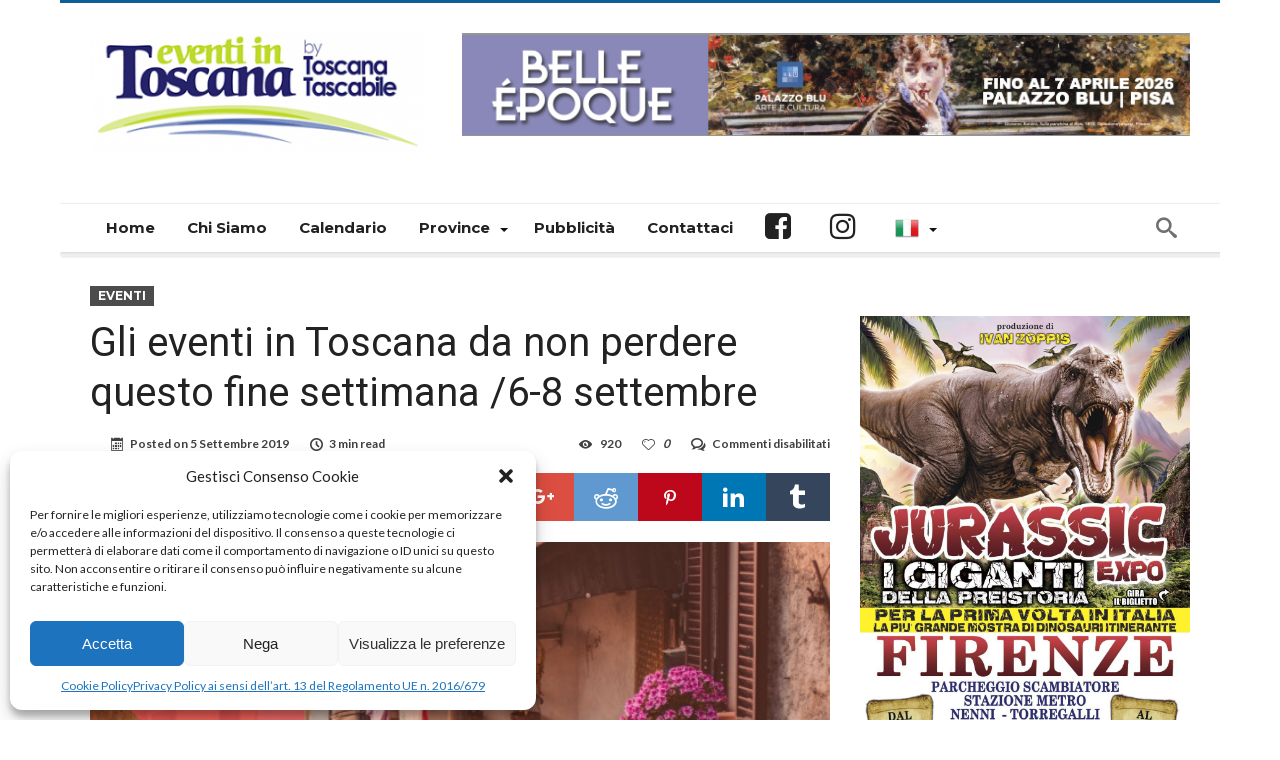

--- FILE ---
content_type: text/html; charset=UTF-8
request_url: https://www.eventiintoscana.it/gli-eventi-toscana-non-perdere-fine-settimana-6-8-settembre.html
body_size: 28213
content:
<!DOCTYPE html>
<html dir="ltr" lang="it-IT" prefix="og: https://ogp.me/ns#" prefix="og: http://ogp.me/ns#">
<head>

<!-- Google tag (gtag.js) -->
<script type="text/plain" data-service="google-analytics" data-category="statistics" async data-cmplz-src="https://www.googletagmanager.com/gtag/js?id=G-3P8F9TPPL9"></script>
<script>
  window.dataLayer = window.dataLayer || [];
  function gtag(){dataLayer.push(arguments);}
  gtag('js', new Date());

  gtag('config', 'G-3P8F9TPPL9');
</script>

    <meta http-equiv="X-UA-Compatible" content="IE=edge" />
    <meta http-equiv="Content-Type" content="text/html; charset=utf-8"/>
    <meta name="viewport" content="width=device-width, initial-scale=1, maximum-scale=1, user-scalable=0" />

    	<style>img:is([sizes="auto" i], [sizes^="auto," i]) { contain-intrinsic-size: 3000px 1500px }</style>
	
		<!-- All in One SEO 4.8.9 - aioseo.com -->
	<meta name="description" content="Torna puntuale con la ripartenza di settembre il nostro articolo con Gli eventi in Toscana da non perdere questo fine settimana /6-8 settembre 2019. Comincia questo fine settimana a Firenze la Sagra del tartufo e Festa del volontariato, appuntamento imperdibile per chiunque non resista al richiamo del profumatissimo tubero E&#039; invece l&#039;ultimo weekend per assaggiare" />
	<meta name="robots" content="max-image-preview:large" />
	<meta name="author" content="eventiintoscana"/>
	<link rel="canonical" href="https://www.eventiintoscana.it/gli-eventi-toscana-non-perdere-fine-settimana-6-8-settembre.html" />
	<meta name="generator" content="All in One SEO (AIOSEO) 4.8.9" />
		<meta property="og:locale" content="it_IT" />
		<meta property="og:site_name" content="Eventi in Toscana By Toscana Tascabile - È il tuo tempo libero, amalo - Il portale con tutti gli eventi della Toscana: sagre, palii, feste medievali, fiere, mercati, antiquariato, rassegne, sport, natura, teatro, concerti, festival, mostre, visite guidate e incontri" />
		<meta property="og:type" content="article" />
		<meta property="og:title" content="Gli eventi in Toscana da non perdere questo fine settimana /6-8 settembre - Eventi in Toscana By Toscana Tascabile" />
		<meta property="og:description" content="Torna puntuale con la ripartenza di settembre il nostro articolo con Gli eventi in Toscana da non perdere questo fine settimana /6-8 settembre 2019. Comincia questo fine settimana a Firenze la Sagra del tartufo e Festa del volontariato, appuntamento imperdibile per chiunque non resista al richiamo del profumatissimo tubero E&#039; invece l&#039;ultimo weekend per assaggiare" />
		<meta property="og:url" content="https://www.eventiintoscana.it/gli-eventi-toscana-non-perdere-fine-settimana-6-8-settembre.html" />
		<meta property="article:published_time" content="2019-09-05T15:19:37+00:00" />
		<meta property="article:modified_time" content="2019-09-05T15:27:00+00:00" />
		<meta name="twitter:card" content="summary_large_image" />
		<meta name="twitter:title" content="Gli eventi in Toscana da non perdere questo fine settimana /6-8 settembre - Eventi in Toscana By Toscana Tascabile" />
		<meta name="twitter:description" content="Torna puntuale con la ripartenza di settembre il nostro articolo con Gli eventi in Toscana da non perdere questo fine settimana /6-8 settembre 2019. Comincia questo fine settimana a Firenze la Sagra del tartufo e Festa del volontariato, appuntamento imperdibile per chiunque non resista al richiamo del profumatissimo tubero E&#039; invece l&#039;ultimo weekend per assaggiare" />
		<script type="application/ld+json" class="aioseo-schema">
			{"@context":"https:\/\/schema.org","@graph":[{"@type":"BlogPosting","@id":"https:\/\/www.eventiintoscana.it\/gli-eventi-toscana-non-perdere-fine-settimana-6-8-settembre.html#blogposting","name":"Gli eventi in Toscana da non perdere questo fine settimana \/6-8 settembre - Eventi in Toscana By Toscana Tascabile","headline":"Gli eventi in Toscana da non perdere questo fine settimana \/6-8 settembre","author":{"@id":"https:\/\/www.eventiintoscana.it\/author\/toscanatascabile#author"},"publisher":{"@id":"https:\/\/www.eventiintoscana.it\/#organization"},"image":{"@type":"ImageObject","url":"https:\/\/www.eventiintoscana.it\/wp-content\/uploads\/2019\/09\/eventi-in-toscana-da-non-perdere-6-8-settembre-2019.png","width":650,"height":300},"datePublished":"2019-09-05T17:19:37+02:00","dateModified":"2019-09-05T17:27:00+02:00","inLanguage":"it-IT","mainEntityOfPage":{"@id":"https:\/\/www.eventiintoscana.it\/gli-eventi-toscana-non-perdere-fine-settimana-6-8-settembre.html#webpage"},"isPartOf":{"@id":"https:\/\/www.eventiintoscana.it\/gli-eventi-toscana-non-perdere-fine-settimana-6-8-settembre.html#webpage"},"articleSection":"Eventi, Gli eventi in Toscana da non perdere questo fine settimana \/6-8 settembre, home-speciali"},{"@type":"BreadcrumbList","@id":"https:\/\/www.eventiintoscana.it\/gli-eventi-toscana-non-perdere-fine-settimana-6-8-settembre.html#breadcrumblist","itemListElement":[{"@type":"ListItem","@id":"https:\/\/www.eventiintoscana.it#listItem","position":1,"name":"Home","item":"https:\/\/www.eventiintoscana.it","nextItem":{"@type":"ListItem","@id":"https:\/\/www.eventiintoscana.it\/category\/eventi#listItem","name":"Eventi"}},{"@type":"ListItem","@id":"https:\/\/www.eventiintoscana.it\/category\/eventi#listItem","position":2,"name":"Eventi","item":"https:\/\/www.eventiintoscana.it\/category\/eventi","nextItem":{"@type":"ListItem","@id":"https:\/\/www.eventiintoscana.it\/gli-eventi-toscana-non-perdere-fine-settimana-6-8-settembre.html#listItem","name":"Gli eventi in Toscana da non perdere questo fine settimana \/6-8 settembre"},"previousItem":{"@type":"ListItem","@id":"https:\/\/www.eventiintoscana.it#listItem","name":"Home"}},{"@type":"ListItem","@id":"https:\/\/www.eventiintoscana.it\/gli-eventi-toscana-non-perdere-fine-settimana-6-8-settembre.html#listItem","position":3,"name":"Gli eventi in Toscana da non perdere questo fine settimana \/6-8 settembre","previousItem":{"@type":"ListItem","@id":"https:\/\/www.eventiintoscana.it\/category\/eventi#listItem","name":"Eventi"}}]},{"@type":"Organization","@id":"https:\/\/www.eventiintoscana.it\/#organization","name":"Eventi in Toscana By Toscana Tascabile","description":"\u00c8 il tuo tempo libero, amalo - Il portale con tutti gli eventi della Toscana: sagre, palii, feste medievali, fiere, mercati, antiquariato, rassegne, sport, natura, teatro, concerti, festival, mostre, visite guidate e incontri","url":"https:\/\/www.eventiintoscana.it\/"},{"@type":"Person","@id":"https:\/\/www.eventiintoscana.it\/author\/toscanatascabile#author","url":"https:\/\/www.eventiintoscana.it\/author\/toscanatascabile","name":"eventiintoscana","image":{"@type":"ImageObject","@id":"https:\/\/www.eventiintoscana.it\/gli-eventi-toscana-non-perdere-fine-settimana-6-8-settembre.html#authorImage","url":"https:\/\/secure.gravatar.com\/avatar\/100d2d27a137dd462a3a11f7dfd3040435c0f8b6fe4e980a814b51d1dcf40912?s=96&d=mm&r=g","width":96,"height":96,"caption":"eventiintoscana"}},{"@type":"WebPage","@id":"https:\/\/www.eventiintoscana.it\/gli-eventi-toscana-non-perdere-fine-settimana-6-8-settembre.html#webpage","url":"https:\/\/www.eventiintoscana.it\/gli-eventi-toscana-non-perdere-fine-settimana-6-8-settembre.html","name":"Gli eventi in Toscana da non perdere questo fine settimana \/6-8 settembre - Eventi in Toscana By Toscana Tascabile","description":"Torna puntuale con la ripartenza di settembre il nostro articolo con Gli eventi in Toscana da non perdere questo fine settimana \/6-8 settembre 2019. Comincia questo fine settimana a Firenze la Sagra del tartufo e Festa del volontariato, appuntamento imperdibile per chiunque non resista al richiamo del profumatissimo tubero E' invece l'ultimo weekend per assaggiare","inLanguage":"it-IT","isPartOf":{"@id":"https:\/\/www.eventiintoscana.it\/#website"},"breadcrumb":{"@id":"https:\/\/www.eventiintoscana.it\/gli-eventi-toscana-non-perdere-fine-settimana-6-8-settembre.html#breadcrumblist"},"author":{"@id":"https:\/\/www.eventiintoscana.it\/author\/toscanatascabile#author"},"creator":{"@id":"https:\/\/www.eventiintoscana.it\/author\/toscanatascabile#author"},"image":{"@type":"ImageObject","url":"https:\/\/www.eventiintoscana.it\/wp-content\/uploads\/2019\/09\/eventi-in-toscana-da-non-perdere-6-8-settembre-2019.png","@id":"https:\/\/www.eventiintoscana.it\/gli-eventi-toscana-non-perdere-fine-settimana-6-8-settembre.html\/#mainImage","width":650,"height":300},"primaryImageOfPage":{"@id":"https:\/\/www.eventiintoscana.it\/gli-eventi-toscana-non-perdere-fine-settimana-6-8-settembre.html#mainImage"},"datePublished":"2019-09-05T17:19:37+02:00","dateModified":"2019-09-05T17:27:00+02:00"},{"@type":"WebSite","@id":"https:\/\/www.eventiintoscana.it\/#website","url":"https:\/\/www.eventiintoscana.it\/","name":"Eventi in Toscana By Toscana Tascabile","description":"\u00c8 il tuo tempo libero, amalo - Il portale con tutti gli eventi della Toscana: sagre, palii, feste medievali, fiere, mercati, antiquariato, rassegne, sport, natura, teatro, concerti, festival, mostre, visite guidate e incontri","inLanguage":"it-IT","publisher":{"@id":"https:\/\/www.eventiintoscana.it\/#organization"}}]}
		</script>
		<!-- All in One SEO -->


	<!-- This site is optimized with the Yoast SEO plugin v26.2 - https://yoast.com/wordpress/plugins/seo/ -->
	<title>Gli eventi in Toscana da non perdere questo fine settimana /6-8 settembre - Eventi in Toscana By Toscana Tascabile</title>
<link data-rocket-preload as="style" href="https://fonts.googleapis.com/css?family=Oswald%3A400%2C300%2C700%7CLato%3A400%2C300%2C700%2C900%7CWork%20Sans%3A400%2C300%2C500%2C600%2C700%2C800%2C900%7COpen%20Sans%3A400%2C600%2C700%2C800%7CPlayfair%20Display%3A400%2C700%2C900%2C400italic%7CRaleway%3A400%2C300%2C500%2C600%2C700%2C800%2C900%7CRoboto%3A400%2C300%2C100%2C700%7CMontserrat%3A400%2C700&#038;subset=latin%2Cgreek%2Cgreek-ext%2Cvietnamese%2Ccyrillic-ext%2Clatin-ext%2Ccyrillic&#038;display=swap" rel="preload">
<link href="https://fonts.googleapis.com/css?family=Oswald%3A400%2C300%2C700%7CLato%3A400%2C300%2C700%2C900%7CWork%20Sans%3A400%2C300%2C500%2C600%2C700%2C800%2C900%7COpen%20Sans%3A400%2C600%2C700%2C800%7CPlayfair%20Display%3A400%2C700%2C900%2C400italic%7CRaleway%3A400%2C300%2C500%2C600%2C700%2C800%2C900%7CRoboto%3A400%2C300%2C100%2C700%7CMontserrat%3A400%2C700&#038;subset=latin%2Cgreek%2Cgreek-ext%2Cvietnamese%2Ccyrillic-ext%2Clatin-ext%2Ccyrillic&#038;display=swap" media="print" onload="this.media=&#039;all&#039;" rel="stylesheet">
<noscript><link rel="stylesheet" href="https://fonts.googleapis.com/css?family=Oswald%3A400%2C300%2C700%7CLato%3A400%2C300%2C700%2C900%7CWork%20Sans%3A400%2C300%2C500%2C600%2C700%2C800%2C900%7COpen%20Sans%3A400%2C600%2C700%2C800%7CPlayfair%20Display%3A400%2C700%2C900%2C400italic%7CRaleway%3A400%2C300%2C500%2C600%2C700%2C800%2C900%7CRoboto%3A400%2C300%2C100%2C700%7CMontserrat%3A400%2C700&#038;subset=latin%2Cgreek%2Cgreek-ext%2Cvietnamese%2Ccyrillic-ext%2Clatin-ext%2Ccyrillic&#038;display=swap"></noscript>
	<meta name="description" content="Torna puntuale con la ripartenza di settembre il nostro articolo con Gli eventi in Toscana da non perdere questo fine settimana /6-8 settembre 2019." />
	<link rel="canonical" href="https://www.eventiintoscana.it/gli-eventi-toscana-non-perdere-fine-settimana-6-8-settembre.html" />
	<meta property="og:locale" content="it_IT" />
	<meta property="og:type" content="article" />
	<meta property="og:title" content="Gli eventi in Toscana da non perdere questo fine settimana /6-8 settembre | Eventi in Toscana By Toscana Tascabile" />
	<meta property="og:description" content="Torna puntuale con la ripartenza di settembre il nostro articolo con Gli eventi in Toscana da non perdere questo fine settimana /6-8 settembre 2019." />
	<meta property="og:url" content="https://www.eventiintoscana.it/gli-eventi-toscana-non-perdere-fine-settimana-6-8-settembre.html" />
	<meta property="og:site_name" content="Eventi in Toscana By Toscana Tascabile" />
	<meta property="article:publisher" content="https://www.facebook.com/eventiintoscana" />
	<meta property="article:published_time" content="2019-09-05T15:19:37+00:00" />
	<meta property="article:modified_time" content="2019-09-05T15:27:00+00:00" />
	<meta property="og:image" content="https://www.eventiintoscana.it/wp-content/uploads/2019/09/eventi-in-toscana-da-non-perdere-6-8-settembre-2019.png" />
	<meta property="og:image:width" content="650" />
	<meta property="og:image:height" content="300" />
	<meta property="og:image:type" content="image/png" />
	<meta name="author" content="eventiintoscana" />
	<meta name="twitter:label1" content="Scritto da" />
	<meta name="twitter:data1" content="eventiintoscana" />
	<meta name="twitter:label2" content="Tempo di lettura stimato" />
	<meta name="twitter:data2" content="1 minuto" />
	<script type="application/ld+json" class="yoast-schema-graph">{"@context":"https://schema.org","@graph":[{"@type":"Article","@id":"https://www.eventiintoscana.it/gli-eventi-toscana-non-perdere-fine-settimana-6-8-settembre.html#article","isPartOf":{"@id":"https://www.eventiintoscana.it/gli-eventi-toscana-non-perdere-fine-settimana-6-8-settembre.html"},"author":{"name":"eventiintoscana","@id":"https://www.eventiintoscana.it/#/schema/person/1cbaa9ea6bf8f9276a982c4ca4bbba23"},"headline":"Gli eventi in Toscana da non perdere questo fine settimana /6-8 settembre","datePublished":"2019-09-05T15:19:37+00:00","dateModified":"2019-09-05T15:27:00+00:00","mainEntityOfPage":{"@id":"https://www.eventiintoscana.it/gli-eventi-toscana-non-perdere-fine-settimana-6-8-settembre.html"},"wordCount":294,"commentCount":0,"publisher":{"@id":"https://www.eventiintoscana.it/#organization"},"image":{"@id":"https://www.eventiintoscana.it/gli-eventi-toscana-non-perdere-fine-settimana-6-8-settembre.html#primaryimage"},"thumbnailUrl":"https://www.eventiintoscana.it/wp-content/uploads/2019/09/eventi-in-toscana-da-non-perdere-6-8-settembre-2019.png","keywords":["Gli eventi in Toscana da non perdere questo fine settimana /6-8 settembre","home-speciali"],"articleSection":["Eventi"],"inLanguage":"it-IT"},{"@type":"WebPage","@id":"https://www.eventiintoscana.it/gli-eventi-toscana-non-perdere-fine-settimana-6-8-settembre.html","url":"https://www.eventiintoscana.it/gli-eventi-toscana-non-perdere-fine-settimana-6-8-settembre.html","name":"Gli eventi in Toscana da non perdere questo fine settimana /6-8 settembre | Eventi in Toscana By Toscana Tascabile","isPartOf":{"@id":"https://www.eventiintoscana.it/#website"},"primaryImageOfPage":{"@id":"https://www.eventiintoscana.it/gli-eventi-toscana-non-perdere-fine-settimana-6-8-settembre.html#primaryimage"},"image":{"@id":"https://www.eventiintoscana.it/gli-eventi-toscana-non-perdere-fine-settimana-6-8-settembre.html#primaryimage"},"thumbnailUrl":"https://www.eventiintoscana.it/wp-content/uploads/2019/09/eventi-in-toscana-da-non-perdere-6-8-settembre-2019.png","datePublished":"2019-09-05T15:19:37+00:00","dateModified":"2019-09-05T15:27:00+00:00","description":"Torna puntuale con la ripartenza di settembre il nostro articolo con Gli eventi in Toscana da non perdere questo fine settimana /6-8 settembre 2019.","breadcrumb":{"@id":"https://www.eventiintoscana.it/gli-eventi-toscana-non-perdere-fine-settimana-6-8-settembre.html#breadcrumb"},"inLanguage":"it-IT","potentialAction":[{"@type":"ReadAction","target":["https://www.eventiintoscana.it/gli-eventi-toscana-non-perdere-fine-settimana-6-8-settembre.html"]}]},{"@type":"ImageObject","inLanguage":"it-IT","@id":"https://www.eventiintoscana.it/gli-eventi-toscana-non-perdere-fine-settimana-6-8-settembre.html#primaryimage","url":"https://www.eventiintoscana.it/wp-content/uploads/2019/09/eventi-in-toscana-da-non-perdere-6-8-settembre-2019.png","contentUrl":"https://www.eventiintoscana.it/wp-content/uploads/2019/09/eventi-in-toscana-da-non-perdere-6-8-settembre-2019.png","width":650,"height":300},{"@type":"BreadcrumbList","@id":"https://www.eventiintoscana.it/gli-eventi-toscana-non-perdere-fine-settimana-6-8-settembre.html#breadcrumb","itemListElement":[{"@type":"ListItem","position":1,"name":"Home","item":"https://www.eventiintoscana.it/"},{"@type":"ListItem","position":2,"name":"Eventi","item":"https://www.eventiintoscana.it/category/eventi"},{"@type":"ListItem","position":3,"name":"Gli eventi in Toscana da non perdere questo fine settimana /6-8 settembre"}]},{"@type":"WebSite","@id":"https://www.eventiintoscana.it/#website","url":"https://www.eventiintoscana.it/","name":"Eventi in Toscana By Toscana Tascabile","description":"È il tuo tempo libero, amalo - Il portale con tutti gli eventi della Toscana: sagre, palii, feste medievali, fiere, mercati, antiquariato, rassegne, sport, natura, teatro, concerti, festival, mostre, visite guidate e incontri","publisher":{"@id":"https://www.eventiintoscana.it/#organization"},"potentialAction":[{"@type":"SearchAction","target":{"@type":"EntryPoint","urlTemplate":"https://www.eventiintoscana.it/?s={search_term_string}"},"query-input":{"@type":"PropertyValueSpecification","valueRequired":true,"valueName":"search_term_string"}}],"inLanguage":"it-IT"},{"@type":"Organization","@id":"https://www.eventiintoscana.it/#organization","name":"Eventi in Toscana By Toscana Tascabile","url":"https://www.eventiintoscana.it/","logo":{"@type":"ImageObject","inLanguage":"it-IT","@id":"https://www.eventiintoscana.it/#/schema/logo/image/","url":"https://www.eventiintoscana.it/wp-content/uploads/2018/04/logo_eventi-in-toscana.png","contentUrl":"https://www.eventiintoscana.it/wp-content/uploads/2018/04/logo_eventi-in-toscana.png","width":334,"height":120,"caption":"Eventi in Toscana By Toscana Tascabile"},"image":{"@id":"https://www.eventiintoscana.it/#/schema/logo/image/"},"sameAs":["https://www.facebook.com/eventiintoscana","https://x.com/eventiintoscana","https://instagram.com/eventiintoscana/"]},{"@type":"Person","@id":"https://www.eventiintoscana.it/#/schema/person/1cbaa9ea6bf8f9276a982c4ca4bbba23","name":"eventiintoscana","image":{"@type":"ImageObject","inLanguage":"it-IT","@id":"https://www.eventiintoscana.it/#/schema/person/image/","url":"https://secure.gravatar.com/avatar/100d2d27a137dd462a3a11f7dfd3040435c0f8b6fe4e980a814b51d1dcf40912?s=96&d=mm&r=g","contentUrl":"https://secure.gravatar.com/avatar/100d2d27a137dd462a3a11f7dfd3040435c0f8b6fe4e980a814b51d1dcf40912?s=96&d=mm&r=g","caption":"eventiintoscana"},"url":"https://www.eventiintoscana.it/author/toscanatascabile"}]}</script>
	<!-- / Yoast SEO plugin. -->


<link rel='dns-prefetch' href='//fonts.googleapis.com' />
<link rel='dns-prefetch' href='//cdn.openshareweb.com' />
<link rel='dns-prefetch' href='//cdn.shareaholic.net' />
<link rel='dns-prefetch' href='//www.shareaholic.net' />
<link rel='dns-prefetch' href='//analytics.shareaholic.com' />
<link rel='dns-prefetch' href='//recs.shareaholic.com' />
<link rel='dns-prefetch' href='//partner.shareaholic.com' />
<link href='https://fonts.gstatic.com' crossorigin rel='preconnect' />
<link rel="alternate" type="application/rss+xml" title="Eventi in Toscana By Toscana Tascabile &raquo; Feed" href="https://www.eventiintoscana.it/feed" />
<link rel="alternate" type="text/calendar" title="Eventi in Toscana By Toscana Tascabile &raquo; iCal Feed" href="https://www.eventiintoscana.it/eventi/?ical=1" />
<!-- Shareaholic - https://www.shareaholic.com -->
<link rel='preload' href='//cdn.shareaholic.net/assets/pub/shareaholic.js' as='script'/>
<script data-no-minify='1' data-cfasync='false'>
_SHR_SETTINGS = {"endpoints":{"local_recs_url":"https:\/\/www.eventiintoscana.it\/wp-admin\/admin-ajax.php?action=shareaholic_permalink_related","ajax_url":"https:\/\/www.eventiintoscana.it\/wp-admin\/admin-ajax.php","share_counts_url":"https:\/\/www.eventiintoscana.it\/wp-admin\/admin-ajax.php?action=shareaholic_share_counts_api"},"site_id":"7dc903e23b1379b03d202bd6ac62ca3c","url_components":{"year":"2019","monthnum":"09","day":"05","hour":"17","minute":"19","second":"37","post_id":"278744","postname":"gli-eventi-toscana-non-perdere-fine-settimana-6-8-settembre","category":"eventi"}};
</script>
<script data-no-minify='1' data-cfasync='false' src='//cdn.shareaholic.net/assets/pub/shareaholic.js' data-shr-siteid='7dc903e23b1379b03d202bd6ac62ca3c' async ></script>

<!-- Shareaholic Content Tags -->
<meta name='shareaholic:site_name' content='Eventi in Toscana By Toscana Tascabile' />
<meta name='shareaholic:language' content='it-IT' />
<meta name='shareaholic:url' content='https://www.eventiintoscana.it/gli-eventi-toscana-non-perdere-fine-settimana-6-8-settembre.html' />
<meta name='shareaholic:keywords' content='tag:gli eventi in toscana da non perdere questo fine settimana /6-8 settembre, tag:home-speciali, cat:eventi, type:post' />
<meta name='shareaholic:article_published_time' content='2019-09-05T17:19:37+02:00' />
<meta name='shareaholic:article_modified_time' content='2019-09-05T17:27:00+02:00' />
<meta name='shareaholic:shareable_page' content='true' />
<meta name='shareaholic:article_author_name' content='eventiintoscana' />
<meta name='shareaholic:site_id' content='7dc903e23b1379b03d202bd6ac62ca3c' />
<meta name='shareaholic:wp_version' content='9.7.13' />
<meta name='shareaholic:image' content='https://www.eventiintoscana.it/wp-content/uploads/2019/09/eventi-in-toscana-da-non-perdere-6-8-settembre-2019-300x138.png' />
<!-- Shareaholic Content Tags End -->
<link rel='stylesheet' id='sbi_styles-css' href='https://www.eventiintoscana.it/wp-content/plugins/instagram-feed/css/sbi-styles.min.css' type='text/css' media='all' />
<style id='wp-emoji-styles-inline-css' type='text/css'>

	img.wp-smiley, img.emoji {
		display: inline !important;
		border: none !important;
		box-shadow: none !important;
		height: 1em !important;
		width: 1em !important;
		margin: 0 0.07em !important;
		vertical-align: -0.1em !important;
		background: none !important;
		padding: 0 !important;
	}
</style>
<link rel='stylesheet' id='wp-block-library-css' href='https://www.eventiintoscana.it/wp-includes/css/dist/block-library/style.min.css' type='text/css' media='all' />
<style id='wp-block-library-theme-inline-css' type='text/css'>
.wp-block-audio :where(figcaption){color:#555;font-size:13px;text-align:center}.is-dark-theme .wp-block-audio :where(figcaption){color:#ffffffa6}.wp-block-audio{margin:0 0 1em}.wp-block-code{border:1px solid #ccc;border-radius:4px;font-family:Menlo,Consolas,monaco,monospace;padding:.8em 1em}.wp-block-embed :where(figcaption){color:#555;font-size:13px;text-align:center}.is-dark-theme .wp-block-embed :where(figcaption){color:#ffffffa6}.wp-block-embed{margin:0 0 1em}.blocks-gallery-caption{color:#555;font-size:13px;text-align:center}.is-dark-theme .blocks-gallery-caption{color:#ffffffa6}:root :where(.wp-block-image figcaption){color:#555;font-size:13px;text-align:center}.is-dark-theme :root :where(.wp-block-image figcaption){color:#ffffffa6}.wp-block-image{margin:0 0 1em}.wp-block-pullquote{border-bottom:4px solid;border-top:4px solid;color:currentColor;margin-bottom:1.75em}.wp-block-pullquote cite,.wp-block-pullquote footer,.wp-block-pullquote__citation{color:currentColor;font-size:.8125em;font-style:normal;text-transform:uppercase}.wp-block-quote{border-left:.25em solid;margin:0 0 1.75em;padding-left:1em}.wp-block-quote cite,.wp-block-quote footer{color:currentColor;font-size:.8125em;font-style:normal;position:relative}.wp-block-quote:where(.has-text-align-right){border-left:none;border-right:.25em solid;padding-left:0;padding-right:1em}.wp-block-quote:where(.has-text-align-center){border:none;padding-left:0}.wp-block-quote.is-large,.wp-block-quote.is-style-large,.wp-block-quote:where(.is-style-plain){border:none}.wp-block-search .wp-block-search__label{font-weight:700}.wp-block-search__button{border:1px solid #ccc;padding:.375em .625em}:where(.wp-block-group.has-background){padding:1.25em 2.375em}.wp-block-separator.has-css-opacity{opacity:.4}.wp-block-separator{border:none;border-bottom:2px solid;margin-left:auto;margin-right:auto}.wp-block-separator.has-alpha-channel-opacity{opacity:1}.wp-block-separator:not(.is-style-wide):not(.is-style-dots){width:100px}.wp-block-separator.has-background:not(.is-style-dots){border-bottom:none;height:1px}.wp-block-separator.has-background:not(.is-style-wide):not(.is-style-dots){height:2px}.wp-block-table{margin:0 0 1em}.wp-block-table td,.wp-block-table th{word-break:normal}.wp-block-table :where(figcaption){color:#555;font-size:13px;text-align:center}.is-dark-theme .wp-block-table :where(figcaption){color:#ffffffa6}.wp-block-video :where(figcaption){color:#555;font-size:13px;text-align:center}.is-dark-theme .wp-block-video :where(figcaption){color:#ffffffa6}.wp-block-video{margin:0 0 1em}:root :where(.wp-block-template-part.has-background){margin-bottom:0;margin-top:0;padding:1.25em 2.375em}
</style>
<style id='classic-theme-styles-inline-css' type='text/css'>
/*! This file is auto-generated */
.wp-block-button__link{color:#fff;background-color:#32373c;border-radius:9999px;box-shadow:none;text-decoration:none;padding:calc(.667em + 2px) calc(1.333em + 2px);font-size:1.125em}.wp-block-file__button{background:#32373c;color:#fff;text-decoration:none}
</style>
<style id='global-styles-inline-css' type='text/css'>
:root{--wp--preset--aspect-ratio--square: 1;--wp--preset--aspect-ratio--4-3: 4/3;--wp--preset--aspect-ratio--3-4: 3/4;--wp--preset--aspect-ratio--3-2: 3/2;--wp--preset--aspect-ratio--2-3: 2/3;--wp--preset--aspect-ratio--16-9: 16/9;--wp--preset--aspect-ratio--9-16: 9/16;--wp--preset--color--black: #000000;--wp--preset--color--cyan-bluish-gray: #abb8c3;--wp--preset--color--white: #ffffff;--wp--preset--color--pale-pink: #f78da7;--wp--preset--color--vivid-red: #cf2e2e;--wp--preset--color--luminous-vivid-orange: #ff6900;--wp--preset--color--luminous-vivid-amber: #fcb900;--wp--preset--color--light-green-cyan: #7bdcb5;--wp--preset--color--vivid-green-cyan: #00d084;--wp--preset--color--pale-cyan-blue: #8ed1fc;--wp--preset--color--vivid-cyan-blue: #0693e3;--wp--preset--color--vivid-purple: #9b51e0;--wp--preset--gradient--vivid-cyan-blue-to-vivid-purple: linear-gradient(135deg,rgba(6,147,227,1) 0%,rgb(155,81,224) 100%);--wp--preset--gradient--light-green-cyan-to-vivid-green-cyan: linear-gradient(135deg,rgb(122,220,180) 0%,rgb(0,208,130) 100%);--wp--preset--gradient--luminous-vivid-amber-to-luminous-vivid-orange: linear-gradient(135deg,rgba(252,185,0,1) 0%,rgba(255,105,0,1) 100%);--wp--preset--gradient--luminous-vivid-orange-to-vivid-red: linear-gradient(135deg,rgba(255,105,0,1) 0%,rgb(207,46,46) 100%);--wp--preset--gradient--very-light-gray-to-cyan-bluish-gray: linear-gradient(135deg,rgb(238,238,238) 0%,rgb(169,184,195) 100%);--wp--preset--gradient--cool-to-warm-spectrum: linear-gradient(135deg,rgb(74,234,220) 0%,rgb(151,120,209) 20%,rgb(207,42,186) 40%,rgb(238,44,130) 60%,rgb(251,105,98) 80%,rgb(254,248,76) 100%);--wp--preset--gradient--blush-light-purple: linear-gradient(135deg,rgb(255,206,236) 0%,rgb(152,150,240) 100%);--wp--preset--gradient--blush-bordeaux: linear-gradient(135deg,rgb(254,205,165) 0%,rgb(254,45,45) 50%,rgb(107,0,62) 100%);--wp--preset--gradient--luminous-dusk: linear-gradient(135deg,rgb(255,203,112) 0%,rgb(199,81,192) 50%,rgb(65,88,208) 100%);--wp--preset--gradient--pale-ocean: linear-gradient(135deg,rgb(255,245,203) 0%,rgb(182,227,212) 50%,rgb(51,167,181) 100%);--wp--preset--gradient--electric-grass: linear-gradient(135deg,rgb(202,248,128) 0%,rgb(113,206,126) 100%);--wp--preset--gradient--midnight: linear-gradient(135deg,rgb(2,3,129) 0%,rgb(40,116,252) 100%);--wp--preset--font-size--small: 13px;--wp--preset--font-size--medium: 20px;--wp--preset--font-size--large: 36px;--wp--preset--font-size--x-large: 42px;--wp--preset--spacing--20: 0.44rem;--wp--preset--spacing--30: 0.67rem;--wp--preset--spacing--40: 1rem;--wp--preset--spacing--50: 1.5rem;--wp--preset--spacing--60: 2.25rem;--wp--preset--spacing--70: 3.38rem;--wp--preset--spacing--80: 5.06rem;--wp--preset--shadow--natural: 6px 6px 9px rgba(0, 0, 0, 0.2);--wp--preset--shadow--deep: 12px 12px 50px rgba(0, 0, 0, 0.4);--wp--preset--shadow--sharp: 6px 6px 0px rgba(0, 0, 0, 0.2);--wp--preset--shadow--outlined: 6px 6px 0px -3px rgba(255, 255, 255, 1), 6px 6px rgba(0, 0, 0, 1);--wp--preset--shadow--crisp: 6px 6px 0px rgba(0, 0, 0, 1);}:where(.is-layout-flex){gap: 0.5em;}:where(.is-layout-grid){gap: 0.5em;}body .is-layout-flex{display: flex;}.is-layout-flex{flex-wrap: wrap;align-items: center;}.is-layout-flex > :is(*, div){margin: 0;}body .is-layout-grid{display: grid;}.is-layout-grid > :is(*, div){margin: 0;}:where(.wp-block-columns.is-layout-flex){gap: 2em;}:where(.wp-block-columns.is-layout-grid){gap: 2em;}:where(.wp-block-post-template.is-layout-flex){gap: 1.25em;}:where(.wp-block-post-template.is-layout-grid){gap: 1.25em;}.has-black-color{color: var(--wp--preset--color--black) !important;}.has-cyan-bluish-gray-color{color: var(--wp--preset--color--cyan-bluish-gray) !important;}.has-white-color{color: var(--wp--preset--color--white) !important;}.has-pale-pink-color{color: var(--wp--preset--color--pale-pink) !important;}.has-vivid-red-color{color: var(--wp--preset--color--vivid-red) !important;}.has-luminous-vivid-orange-color{color: var(--wp--preset--color--luminous-vivid-orange) !important;}.has-luminous-vivid-amber-color{color: var(--wp--preset--color--luminous-vivid-amber) !important;}.has-light-green-cyan-color{color: var(--wp--preset--color--light-green-cyan) !important;}.has-vivid-green-cyan-color{color: var(--wp--preset--color--vivid-green-cyan) !important;}.has-pale-cyan-blue-color{color: var(--wp--preset--color--pale-cyan-blue) !important;}.has-vivid-cyan-blue-color{color: var(--wp--preset--color--vivid-cyan-blue) !important;}.has-vivid-purple-color{color: var(--wp--preset--color--vivid-purple) !important;}.has-black-background-color{background-color: var(--wp--preset--color--black) !important;}.has-cyan-bluish-gray-background-color{background-color: var(--wp--preset--color--cyan-bluish-gray) !important;}.has-white-background-color{background-color: var(--wp--preset--color--white) !important;}.has-pale-pink-background-color{background-color: var(--wp--preset--color--pale-pink) !important;}.has-vivid-red-background-color{background-color: var(--wp--preset--color--vivid-red) !important;}.has-luminous-vivid-orange-background-color{background-color: var(--wp--preset--color--luminous-vivid-orange) !important;}.has-luminous-vivid-amber-background-color{background-color: var(--wp--preset--color--luminous-vivid-amber) !important;}.has-light-green-cyan-background-color{background-color: var(--wp--preset--color--light-green-cyan) !important;}.has-vivid-green-cyan-background-color{background-color: var(--wp--preset--color--vivid-green-cyan) !important;}.has-pale-cyan-blue-background-color{background-color: var(--wp--preset--color--pale-cyan-blue) !important;}.has-vivid-cyan-blue-background-color{background-color: var(--wp--preset--color--vivid-cyan-blue) !important;}.has-vivid-purple-background-color{background-color: var(--wp--preset--color--vivid-purple) !important;}.has-black-border-color{border-color: var(--wp--preset--color--black) !important;}.has-cyan-bluish-gray-border-color{border-color: var(--wp--preset--color--cyan-bluish-gray) !important;}.has-white-border-color{border-color: var(--wp--preset--color--white) !important;}.has-pale-pink-border-color{border-color: var(--wp--preset--color--pale-pink) !important;}.has-vivid-red-border-color{border-color: var(--wp--preset--color--vivid-red) !important;}.has-luminous-vivid-orange-border-color{border-color: var(--wp--preset--color--luminous-vivid-orange) !important;}.has-luminous-vivid-amber-border-color{border-color: var(--wp--preset--color--luminous-vivid-amber) !important;}.has-light-green-cyan-border-color{border-color: var(--wp--preset--color--light-green-cyan) !important;}.has-vivid-green-cyan-border-color{border-color: var(--wp--preset--color--vivid-green-cyan) !important;}.has-pale-cyan-blue-border-color{border-color: var(--wp--preset--color--pale-cyan-blue) !important;}.has-vivid-cyan-blue-border-color{border-color: var(--wp--preset--color--vivid-cyan-blue) !important;}.has-vivid-purple-border-color{border-color: var(--wp--preset--color--vivid-purple) !important;}.has-vivid-cyan-blue-to-vivid-purple-gradient-background{background: var(--wp--preset--gradient--vivid-cyan-blue-to-vivid-purple) !important;}.has-light-green-cyan-to-vivid-green-cyan-gradient-background{background: var(--wp--preset--gradient--light-green-cyan-to-vivid-green-cyan) !important;}.has-luminous-vivid-amber-to-luminous-vivid-orange-gradient-background{background: var(--wp--preset--gradient--luminous-vivid-amber-to-luminous-vivid-orange) !important;}.has-luminous-vivid-orange-to-vivid-red-gradient-background{background: var(--wp--preset--gradient--luminous-vivid-orange-to-vivid-red) !important;}.has-very-light-gray-to-cyan-bluish-gray-gradient-background{background: var(--wp--preset--gradient--very-light-gray-to-cyan-bluish-gray) !important;}.has-cool-to-warm-spectrum-gradient-background{background: var(--wp--preset--gradient--cool-to-warm-spectrum) !important;}.has-blush-light-purple-gradient-background{background: var(--wp--preset--gradient--blush-light-purple) !important;}.has-blush-bordeaux-gradient-background{background: var(--wp--preset--gradient--blush-bordeaux) !important;}.has-luminous-dusk-gradient-background{background: var(--wp--preset--gradient--luminous-dusk) !important;}.has-pale-ocean-gradient-background{background: var(--wp--preset--gradient--pale-ocean) !important;}.has-electric-grass-gradient-background{background: var(--wp--preset--gradient--electric-grass) !important;}.has-midnight-gradient-background{background: var(--wp--preset--gradient--midnight) !important;}.has-small-font-size{font-size: var(--wp--preset--font-size--small) !important;}.has-medium-font-size{font-size: var(--wp--preset--font-size--medium) !important;}.has-large-font-size{font-size: var(--wp--preset--font-size--large) !important;}.has-x-large-font-size{font-size: var(--wp--preset--font-size--x-large) !important;}
:where(.wp-block-post-template.is-layout-flex){gap: 1.25em;}:where(.wp-block-post-template.is-layout-grid){gap: 1.25em;}
:where(.wp-block-columns.is-layout-flex){gap: 2em;}:where(.wp-block-columns.is-layout-grid){gap: 2em;}
:root :where(.wp-block-pullquote){font-size: 1.5em;line-height: 1.6;}
</style>
<link rel='stylesheet' id='cff-css' href='https://www.eventiintoscana.it/wp-content/plugins/custom-facebook-feed/assets/css/cff-style.min.css' type='text/css' media='all' />
<link rel='stylesheet' id='sb-font-awesome-css' href='https://www.eventiintoscana.it/wp-content/plugins/custom-facebook-feed/assets/css/font-awesome.min.css' type='text/css' media='all' />
<link rel='stylesheet' id='cmplz-general-css' href='https://www.eventiintoscana.it/wp-content/plugins/complianz-gdpr/assets/css/cookieblocker.min.css' type='text/css' media='all' />
<link rel='stylesheet' id='parent-style-css' href='https://www.eventiintoscana.it/wp-content/themes/woohoo/style.css' type='text/css' media='all' />

<link rel='stylesheet' id='msl-main-css' href='https://www.eventiintoscana.it/wp-content/plugins/master-slider/public/assets/css/masterslider.main.css' type='text/css' media='all' />
<link rel='stylesheet' id='msl-custom-css' href='https://www.eventiintoscana.it/wp-content/uploads/master-slider/custom.css' type='text/css' media='all' />
<link rel='stylesheet' id='woohoo-default-css' href='https://www.eventiintoscana.it/wp-content/themes/woohoo/css/style.css' type='text/css' media='all' />
<link rel='stylesheet' id='wooohoo-ilightbox-skin-css' href='https://www.eventiintoscana.it/wp-content/themes/woohoo/css/ilightbox/dark-skin/skin.css' type='text/css' media='all' />
<link rel='stylesheet' id='wooohoo-ilightbox-skin-black-css' href='https://www.eventiintoscana.it/wp-content/themes/woohoo/css/ilightbox/metro-black-skin/skin.css' type='text/css' media='all' />
<script type="text/javascript" id="jquery-core-js-extra">
/* <![CDATA[ */
var bd_w_blocks = {"bdaia_w_ajax_url":"https:\/\/www.eventiintoscana.it\/wp-admin\/admin-ajax.php","bdaia_w_ajax_nonce":"6b4350210c"};
var bd_blocks = {"bdaia_ajax_url":"https:\/\/www.eventiintoscana.it\/wp-admin\/admin-ajax.php","bdaia_ajaxnonce":"6b4350210c"};
var bd_script = {"post_id":"278744","ajaxurl":"https:\/\/www.eventiintoscana.it\/wp-admin\/admin-ajax.php"};
/* ]]> */
</script>
<script type="text/javascript" src="https://www.eventiintoscana.it/wp-includes/js/jquery/jquery.min.js" id="jquery-core-js"></script>
<script type="text/javascript" src="https://www.eventiintoscana.it/wp-includes/js/jquery/jquery-migrate.min.js" id="jquery-migrate-js"></script>
<script type="text/javascript" src="https://www.eventiintoscana.it/wp-content/plugins/google-analytics-for-wordpress/assets/js/frontend-gtag.min.js" id="monsterinsights-frontend-script-js" async="async" data-wp-strategy="async"></script>
<script data-cfasync="false" data-wpfc-render="false" type="text/javascript" id='monsterinsights-frontend-script-js-extra'>/* <![CDATA[ */
var monsterinsights_frontend = {"js_events_tracking":"true","download_extensions":"doc,pdf,ppt,zip,xls,docx,pptx,xlsx","inbound_paths":"[{\"path\":\"\\\/go\\\/\",\"label\":\"affiliate\"},{\"path\":\"\\\/recommend\\\/\",\"label\":\"affiliate\"}]","home_url":"https:\/\/www.eventiintoscana.it","hash_tracking":"false","v4_id":"G-3P8F9TPPL9"};/* ]]> */
</script>
<script type="text/javascript" id="woohoo-views-js-extra">
/* <![CDATA[ */
var woohoo_views_c = {"admin_ajax_url":"https:\/\/www.eventiintoscana.it\/wp-admin\/admin-ajax.php","post_id":"278744"};
/* ]]> */
</script>
<script type="text/javascript" src="https://www.eventiintoscana.it/wp-content/themes/woohoo/js/views.js" id="woohoo-views-js"></script>
<link rel="https://api.w.org/" href="https://www.eventiintoscana.it/wp-json/" /><link rel="alternate" title="JSON" type="application/json" href="https://www.eventiintoscana.it/wp-json/wp/v2/posts/278744" /><link rel="EditURI" type="application/rsd+xml" title="RSD" href="https://www.eventiintoscana.it/xmlrpc.php?rsd" />
<meta name="generator" content="WordPress 6.8.3" />
<link rel='shortlink' href='https://www.eventiintoscana.it/?p=278744' />
<link rel="alternate" title="oEmbed (JSON)" type="application/json+oembed" href="https://www.eventiintoscana.it/wp-json/oembed/1.0/embed?url=https%3A%2F%2Fwww.eventiintoscana.it%2Fgli-eventi-toscana-non-perdere-fine-settimana-6-8-settembre.html" />
<link rel="alternate" title="oEmbed (XML)" type="text/xml+oembed" href="https://www.eventiintoscana.it/wp-json/oembed/1.0/embed?url=https%3A%2F%2Fwww.eventiintoscana.it%2Fgli-eventi-toscana-non-perdere-fine-settimana-6-8-settembre.html&#038;format=xml" />
<script>var ms_grabbing_curosr = 'https://www.eventiintoscana.it/wp-content/plugins/master-slider/public/assets/css/common/grabbing.cur', ms_grab_curosr = 'https://www.eventiintoscana.it/wp-content/plugins/master-slider/public/assets/css/common/grab.cur';</script>
<meta name="generator" content="MasterSlider 3.11.0 - Responsive Touch Image Slider | avt.li/msf" />
<meta name="tec-api-version" content="v1"><meta name="tec-api-origin" content="https://www.eventiintoscana.it"><link rel="alternate" href="https://www.eventiintoscana.it/wp-json/tribe/events/v1/" />			<style>.cmplz-hidden {
					display: none !important;
				}</style>        <script type="text/javascript">
            /* <![CDATA[ */
            var sf_position = '0';
            var sf_templates = "<a href=\"{search_url_escaped}\"><span class=\"sf_text\">View All Results<\/span><\/a>";
            var sf_input = '.search-live';
            jQuery(document).ready(function(){
                jQuery(sf_input).ajaxyLiveSearch({"expand":false,"searchUrl":"https:\/\/www.eventiintoscana.it\/?s=%s","text":"Search","delay":500,"iwidth":180,"width":315,"ajaxUrl":"https:\/\/www.eventiintoscana.it\/wp-admin\/admin-ajax.php","rtl":0});
                jQuery(".live-search_ajaxy-selective-input").keyup(function() {
                    var width = jQuery(this).val().length * 8;
                    if(width < 50) {
                        width = 50;
                    }
                    jQuery(this).width(width);
                });
                jQuery(".live-search_ajaxy-selective-search").click(function() {
                    jQuery(this).find(".live-search_ajaxy-selective-input").focus();
                });
                jQuery(".live-search_ajaxy-selective-close").click(function() {
                    jQuery(this).parent().remove();
                });
            });
            /* ]]> */
        </script>
    <link rel="shortcut icon" href="https://www.eventiintoscana.it/wp-content/uploads/2020/02/favicon-16x16.png" type="image/x-icon" /><link rel="apple-touch-icon-precomposed" href="https://www.eventiintoscana.it/wp-content/uploads/2020/02/apple-icon-57x57.png" /><link rel="apple-touch-icon-precomposed" sizes="114x114" href="https://www.eventiintoscana.it/wp-content/uploads/2020/02/apple-icon-114x114.png" /><link rel="apple-touch-icon-precomposed" sizes="144x144" href="https://www.eventiintoscana.it/wp-content/uploads/2020/02/apple-icon-144x144.png" />
<script data-ad-client="ca-pub-4759158488049923" async src="https://pagead2.googlesyndication.com/pagead/js/adsbygoogle.js"></script><link rel='stylesheet' id='woohoo-default-css'  href='https://www.eventiintoscana.it/wp-content/themes/woohoo-child/style.css' type='text/css' media='all' /><script type="text/javascript">
/* <![CDATA[ */
var userRating = {"ajaxurl":"https://www.eventiintoscana.it/wp-admin/admin-ajax.php" , "your_rating":"" , "nonce":"6b4350210c"};
var userLike = {"ajaxurl":"https://www.eventiintoscana.it/wp-admin/admin-ajax.php" , "nonce":"6b4350210c"};
/* ]]> */
var bdaia_theme_uri = 'https://www.eventiintoscana.it/wp-content/themes/woohoo';
</script>
<style type="text/css">
body {}body.tag.tag-world .bd-main .bdaia-block-wrap {padding-top: 0 !important;}

input.wpcf7-form-control.wpcf7-text {width: 100%; max-width: 100%;}

body.archive.category .bdaia-blocks.bdaia-block6 {margin-top: -30px; }
</style>		<style type="text/css" id="wp-custom-css">
			#cmplz-cookiebanner-container,
#cmplz-manage-consent{
  position: relative;
  z-index: 99999999;
}

.bdaia-header-default #navigation .primary-menu ul#menu-primary li.bd_menu_item ul.sub-menu li a {
  color: #000;
}		</style>
				<script>
		var captureOutboundLink = function(url) {
		   ga('send', 'event', 'outbound', 'click', url, {
		     'transport': 'beacon',
		     'hitCallback': function(){document.location = url;}
		   });
		}
		</script>
<meta name="generator" content="WP Rocket 3.20.0.3" data-wpr-features="wpr_preload_links wpr_desktop" /></head>
<body data-cmplz=1 class="wp-singular post-template-default single single-post postid-278744 single-format-standard wp-embed-responsive wp-theme-woohoo wp-child-theme-woohoo-child _masterslider _ms_version_3.11.0 tribe-no-js page-template-woohoo-child bdaia-boxed  ct-comments " itemscope=itemscope itemtype="https://schema.org/WebPage">

<script src="https://www.eventiintoscana.it/wp-content/themes/woohoo-child/js/jquery.cycle2.js"></script>


<div data-rocket-location-hash="94c2ab9a2c17f034130769e09e8ed2a6" class="page-outer bdaia-header-default bdaia-lazyload  sticky-nav-on  bdaia-post-template-default  bdaia-sidebar-right ">
	<div data-rocket-location-hash="e78047e28e33ce56d639165f23ed649b" class="bg-cover"></div>
			<aside id="bd-MobileSiderbar">

							<div class="search-mobile">
					<form role="search" method="get" class="search-form" action="https://www.eventiintoscana.it/">
				<label>
					<span class="screen-reader-text">Ricerca per:</span>
					<input type="search" class="search-field" placeholder="Cerca &hellip;" value="" name="s" />
				</label>
				<input type="submit" class="search-submit" value="Cerca" />
			</form>				</div>
			
			<div id="mobile-menu"></div>

							<div class="widget-social-links bdaia-social-io-colored">
					<div class="sl-widget-inner">
						<div class="bdaia-social-io bdaia-social-io-size-35">
<a class=" bdaia-io-url-facebook" title="Facebook" href="https://www.facebook.com/eventiintoscana/" target="_blank"><span class="bdaia-io bdaia-io-facebook"></span></a>
<a class=" bdaia-io-url-instagram" title="instagram" href="https://www.instagram.com/eventiintoscana/"  target="_blank" ><span class="bdaia-io bdaia-io-instagram"></span></a>
</div>					</div>
				</div>
			
		</aside>
	
	<div data-rocket-location-hash="c4916691d40beb77ddf623ed23a36f12" id="page">
		
    <div data-rocket-location-hash="f0e3f6317701a64f65fa1310d8de2fb2" class="c5-main-width adv-cornice" style="width: 1493px; padding: 0 !important">
        <div class="cycle-slideshow"
        data-cycle-fx="fade"
        data-cycle-timeout="10000"
        data-cycle-slides="> div.cycle_350337686"
        ><div class="banner_1 cycle_350337686"><a href="https://www.ildesco.eu" target="_blank" onclick="captureOutboundLink('https://www.ildesco.eu'); return false;"><img src="https://www.eventiintoscana.it/ads/download/img/ads___653_35.png"></a></div>
        </div>
    </div>		<div data-rocket-location-hash="3a2369856397ceb042427133aca5cb3d" class="inner-wrapper" style="margin-top: -533px;">
			<div id="warp" class="clearfix  bdaia-sidebar-right " style="z-index: 9999999;">
				
<div class="header-wrapper">

			<div class="bdayh-click-open">
			<div class="bd-ClickOpen bd-ClickAOpen">
				<span></span>
			</div>
		</div>
	
	
	
	
			<header class="header-container">
			<div class="bd-container">
				
    <div class="logo site--logo">
		<h2 class="site-title">					            <a href="https://www.eventiintoscana.it/" rel="home" title="Eventi in Toscana By Toscana Tascabile">
                <img src="https://www.eventiintoscana.it/wp-content/themes/woohoo-child/img/logo.png" alt="Eventi in Toscana By Toscana Tascabile" />
            </a>
		            <script>
                jQuery(document).ready( function($)
                {
                    var retina = window.devicePixelRatio > 1 ? true : false;

                    if ( retina )
                    {
                        jQuery( '.site--logo img' ).attr( 'src', 'https://www.eventiintoscana.it/wp-content/themes/woohoo-child/img/logo.png' );
                        jQuery( '.site--logo img' ).attr( 'width', '250' );
                    }
                } );
            </script>
						</h2>    </div><!-- End Logo -->
				
	<div class="bdaia-header-e3-desktop"><div class="bdaia-e3-container">
    <div class="c5-main-width ads_position">
        <div class="cycle-slideshow"
        data-cycle-fx="fade"
        data-cycle-timeout="10000"
        data-cycle-slides="> div.cycle_304239743"
        ><div class="banner_20 cycle_304239743"><a href="https://www.belleepoquepisa.it" target="_blank" onclick="captureOutboundLink('https://www.belleepoquepisa.it'); return false;"><img src="https://www.eventiintoscana.it/ads/download/img/ads___651_48.png"></a></div><div class="banner_20 cycle_304239743"><a href="https://www.ildesco.eu" target="_blank" onclick="captureOutboundLink('https://www.ildesco.eu'); return false;"><img src="https://www.eventiintoscana.it/ads/download/img/ads___647_86.jpg"></a></div>
        </div>
    </div></div></div>
			</div>
		</header>
	
	
<div class="cfix"></div>
<nav id="navigation" class="">
	<div class="navigation-wrapper">
		<div class="bd-container">
			<div class="primary-menu">
															<a class="nav-logo" title="Eventi in Toscana By Toscana Tascabile" href="https://www.eventiintoscana.it/">
							<img src="https://www.eventiintoscana.it/wp-content/themes/woohoo-child/img/logo.png" width="195" height="48" alt="Eventi in Toscana By Toscana Tascabile" />
						</a>
																	<ul id="menu-primary">
					<li id="menu-item-279963" class=" menu-item menu-item-type-custom menu-item-object-custom menu-item-home bd_depth- bd_menu_item " ><a href="https://www.eventiintoscana.it/">  <span class="menu-label" style="" >Home</span></a>

<div class="mega-menu-content">
</div><li id="menu-item-279935" class=" menu-item menu-item-type-post_type menu-item-object-page bd_depth- bd_menu_item " ><a href="https://www.eventiintoscana.it/chi_siamo">  <span class="menu-label" style="" >Chi Siamo</span></a>

<div class="mega-menu-content">
</div><li id="menu-item-279954" class=" menu-item menu-item-type-custom menu-item-object-custom bd_depth- bd_menu_item " ><a href="https://www.eventiintoscana.it/eventi/oggi?tribeHideRecurrence=1">  <span class="menu-label" style="" >Calendario</span></a>

<div class="mega-menu-content">
</div><li id="menu-item-279937" class=" menu-item menu-item-type-custom menu-item-object-custom menu-item-has-children menu-parent-item menu-item--parent bd_depth- bd_menu_item " ><a href="#">  <span class="menu-label" style="" >Province</span></a>

<ul class="bd_none sub-menu">
<li id="menu-item-279938" class=" menu-item menu-item-type-post_type menu-item-object-page bd_depth-  " ><a href="https://www.eventiintoscana.it/eventi-arezzo">  <span class="menu-label" style="" >Eventi Arezzo</span></a>
<li id="menu-item-279939" class=" menu-item menu-item-type-post_type menu-item-object-page bd_depth-  " ><a href="https://www.eventiintoscana.it/eventi-firenze">  <span class="menu-label" style="" >Eventi Firenze</span></a>
<li id="menu-item-279940" class=" menu-item menu-item-type-post_type menu-item-object-page bd_depth-  " ><a href="https://www.eventiintoscana.it/eventi-grosseto">  <span class="menu-label" style="" >Eventi Grosseto</span></a>
<li id="menu-item-279941" class=" menu-item menu-item-type-post_type menu-item-object-page bd_depth-  " ><a href="https://www.eventiintoscana.it/eventi-livorno">  <span class="menu-label" style="" >Eventi Livorno</span></a>
<li id="menu-item-279942" class=" menu-item menu-item-type-post_type menu-item-object-page bd_depth-  " ><a href="https://www.eventiintoscana.it/eventi-lucca">  <span class="menu-label" style="" >Eventi Lucca</span></a>
<li id="menu-item-279943" class=" menu-item menu-item-type-post_type menu-item-object-page bd_depth-  " ><a href="https://www.eventiintoscana.it/eventi-massa-carrara">  <span class="menu-label" style="" >Eventi Massa Carrara</span></a>
<li id="menu-item-279944" class=" menu-item menu-item-type-post_type menu-item-object-page bd_depth-  " ><a href="https://www.eventiintoscana.it/eventi-pisa">  <span class="menu-label" style="" >Eventi Pisa</span></a>
<li id="menu-item-279945" class=" menu-item menu-item-type-post_type menu-item-object-page bd_depth-  " ><a href="https://www.eventiintoscana.it/eventi-pistoia">  <span class="menu-label" style="" >Eventi Pistoia</span></a>
<li id="menu-item-279946" class=" menu-item menu-item-type-post_type menu-item-object-page bd_depth-  " ><a href="https://www.eventiintoscana.it/eventi-prato">  <span class="menu-label" style="" >Eventi Prato</span></a>
<li id="menu-item-279947" class=" menu-item menu-item-type-post_type menu-item-object-page bd_depth-  " ><a href="https://www.eventiintoscana.it/eventi-siena">  <span class="menu-label" style="" >Eventi Siena</span></a>
</ul>  

<div class="mega-menu-content">
</div><li id="menu-item-279934" class=" menu-item menu-item-type-post_type menu-item-object-page bd_depth- bd_menu_item " ><a href="https://www.eventiintoscana.it/pubblicita">  <span class="menu-label" style="" >Pubblicità</span></a>

<div class="mega-menu-content">
</div><li id="menu-item-279948" class=" menu-item menu-item-type-post_type menu-item-object-page bd_depth- bd_menu_item " ><a href="https://www.eventiintoscana.it/contatti">  <span class="menu-label" style="" >Contattaci</span></a>

<div class="mega-menu-content">
</div><li id="menu-item-279964" class=" menu-item menu-item-type-custom menu-item-object-custom bd_depth- bd_menu_item  fa-icon " ><a href="https://www.facebook.com/eventiintoscana/"> <i class="fa fa fa-facebook-square"></i> <span class="menu-label" style=" display:none; " >Facebook</span></a>

<div class="mega-menu-content">
</div><li id="menu-item-279965" class=" menu-item menu-item-type-custom menu-item-object-custom bd_depth- bd_menu_item  fa-icon " ><a href="https://www.instagram.com/eventiintoscana/"> <i class="fa fa fa-instagram"></i> <span class="menu-label" style=" display:none; " >Instagram</span></a>

<div class="mega-menu-content">
</div><li class="menu-item menu-item-gtranslate menu-item-has-children notranslate"><a href="#" data-gt-lang="it" class="gt-current-wrapper notranslate"><img src="https://www.eventiintoscana.it/wp-content/plugins/gtranslate/flags/24/it.png" width="24" height="24" alt="it" loading="lazy"></a><ul class="dropdown-menu sub-menu"><li class="menu-item menu-item-gtranslate-child"><a href="#" data-gt-lang="en" class="notranslate"><img src="https://www.eventiintoscana.it/wp-content/plugins/gtranslate/flags/24/en.png" width="24" height="24" alt="en" loading="lazy"></a></li><li class="menu-item menu-item-gtranslate-child"><a href="#" data-gt-lang="fr" class="notranslate"><img src="https://www.eventiintoscana.it/wp-content/plugins/gtranslate/flags/24/fr.png" width="24" height="24" alt="fr" loading="lazy"></a></li><li class="menu-item menu-item-gtranslate-child"><a href="#" data-gt-lang="it" class="gt-current-lang notranslate"><img src="https://www.eventiintoscana.it/wp-content/plugins/gtranslate/flags/24/it.png" width="24" height="24" alt="it" loading="lazy"></a></li><li class="menu-item menu-item-gtranslate-child"><a href="#" data-gt-lang="es" class="notranslate"><img src="https://www.eventiintoscana.it/wp-content/plugins/gtranslate/flags/24/es.png" width="24" height="24" alt="es" loading="lazy"></a></li></ul></li>				</ul>
			</div>

            <div class="nav-right-area">
			
							<div class="bdaia-nav-search">
					<span class="bdaia-ns-btn bdaia-io bdaia-io-search"></span>
					<div class="bdaia-ns-wrap">
						<div class="bdaia-ns-content">
							<div class="bdaia-ns-inner">
								<form method="get" id="searchform" action="https://www.eventiintoscana.it/">
									<input type="text" class="bbd-search-field search-live" id="s" name="s" value="Search" onfocus="if (this.value == 'Search') {this.value = '';}" onblur="if (this.value == '') {this.value = 'Search';}"  />
									<button type="submit" class="bbd-search-btn"><span class="bdaia-io bdaia-io-search"></span></button>
								</form>
							</div>
						</div>
					</div>
				</div>
			
			
			
			
            </div>

			
			<div class="cfix"></div>
		</div>
	</div>
</nav>
<div class="cfix"></div>

</div>



				
                

				
                

																

				<div class="bdMain">


<div class="bd-container bdaia-post-template">
	<div class="bd-main bdaia-site-content" id="bdaia-primary">
		<div id="content" role="main">

			
							<article id="post-278744" class="hentry post-278744 post type-post status-publish format-standard has-post-thumbnail category-eventi tag-gli-eventi-in-toscana-da-non-perdere-questo-fine-settimana-6-8-settembre tag-home-speciali"  itemscope itemtype="https://schema.org/Article">

					<header class="bdaia-post-header">

													<div class="bdaia-category">
								<a class="bd-cat-link bd-cat-3" href="https://www.eventiintoscana.it/category/eventi">Eventi</a>
							</div>
							<!-- END category. -->
						
						<div class="bdaia-post-title">
							<h1 class="post-title entry-title"><span>Gli eventi in Toscana da non perdere questo fine settimana /6-8 settembre</span></h1>
						</div>
						<!-- END Post Title. -->

						
<div class="bdaia-meta-info">

	
			<div class="bdaia-post-date"><span class='bdaia-io bdaia-io-calendar'></span>Posted on&nbsp;<span class="bdayh-date">5 Settembre 2019</span></div>
	
			<div class="bdaia-post-time-read"><span class='bdaia-io bdaia-io-clock'></span>3&nbsp;min read</div>
	
			<div class="bdaia-post-comment"><span class='bdaia-io bdaia-io-bubbles4'></span><span>Commenti disabilitati<span class="screen-reader-text"> su Gli eventi in Toscana da non perdere questo fine settimana /6-8 settembre</span></span></div>
	
			<div class="bdaia-post-like"><span class="post-like"><a href="#" data-post_id="278744">
					<span  title="I like this article"class="qtip like"><span class="bdaia-io bdaia-io-heart"></span></span>
				</a><em class="count">0</em></span></div>
	
			<div class="bdaia-post-view">
			<span class='bdaia-io bdaia-io-eye4'></span>
			920		</div>
	
</div>
<!-- END Meta Info. -->
					</header>

					<div class="bdaia-post-sharing bdaia-post-sharing-top">

	<ul>
					<li class="facebook">
				<a  title="facebook" onClick="window.open('http://www.facebook.com/sharer.php?u=https://www.eventiintoscana.it/gli-eventi-toscana-non-perdere-fine-settimana-6-8-settembre.html','Facebook','width=600,height=300,left='+(screen.availWidth/2-300)+',top='+(screen.availHeight/2-150)+''); return false;" href="http://www.facebook.com/sharer.php?u=https://www.eventiintoscana.it/gli-eventi-toscana-non-perdere-fine-settimana-6-8-settembre.html">
					<span class="bdaia-io bdaia-io-facebook"></span>
					<span>Share on Facebook</span>
				</a>
			</li>
		
					<li class="twitter">
				<a  title="twitter" onClick="window.open('http://twitter.com/share?url=https://www.eventiintoscana.it/gli-eventi-toscana-non-perdere-fine-settimana-6-8-settembre.html&amp;text=Gli%20eventi%20in%20Toscana%20da%20non%20perdere%20questo%20fine%20settimana%20/6-8%20settembre','Twitter share','width=600,height=300,left='+(screen.availWidth/2-300)+',top='+(screen.availHeight/2-150)+''); return false;" href="http://twitter.com/share?url=https://www.eventiintoscana.it/gli-eventi-toscana-non-perdere-fine-settimana-6-8-settembre.html&amp;text=Gli%20eventi%20in%20Toscana%20da%20non%20perdere%20questo%20fine%20settimana%20/6-8%20settembre">
					<span class="bdaia-io bdaia-io-twitter"></span>
					<span>Share on Twitter</span>
				</a>
			</li>
		
					<li class="google">
				<a  title="google" onClick="window.open('https://plus.google.com/share?url=https://www.eventiintoscana.it/gli-eventi-toscana-non-perdere-fine-settimana-6-8-settembre.html','Google plus','width=585,height=666,left='+(screen.availWidth/2-292)+',top='+(screen.availHeight/2-333)+''); return false;" href="https://plus.google.com/share?url=https://www.eventiintoscana.it/gli-eventi-toscana-non-perdere-fine-settimana-6-8-settembre.html">
					<span class="bdaia-io bdaia-io-google-plus"></span>
					<span>Share on Google+</span>
				</a>
			</li>
		
					<li class="reddit">
				<a  title="reddit" onClick="window.open('http://reddit.com/submit?url=https://www.eventiintoscana.it/gli-eventi-toscana-non-perdere-fine-settimana-6-8-settembre.html&amp;title=Gli%20eventi%20in%20Toscana%20da%20non%20perdere%20questo%20fine%20settimana%20/6-8%20settembre','Reddit','width=617,height=514,left='+(screen.availWidth/2-308)+',top='+(screen.availHeight/2-257)+''); return false;" href="http://reddit.com/submit?url=https://www.eventiintoscana.it/gli-eventi-toscana-non-perdere-fine-settimana-6-8-settembre.html&amp;title=Gli%20eventi%20in%20Toscana%20da%20non%20perdere%20questo%20fine%20settimana%20/6-8%20settembre">
					<span class="bdaia-io bdaia-io-reddit"></span>
					<span>Share on Reddit</span>
				</a>
			</li>
		
					<li class="pinterest">
				
				<a title="pinterest" href="http://pinterest.com/pin/create/button/?url=https%3A%2F%2Fwww.eventiintoscana.it%2Fgli-eventi-toscana-non-perdere-fine-settimana-6-8-settembre.html&amp;description=Gli+eventi+in+Toscana+da+non+perdere+questo+fine+settimana+%2F6-8+settembre&amp;media=1">
					<span class="bdaia-io bdaia-io-social-pinterest"></span>
					<span>Share on Pinterest</span>
				</a>
			</li>
		
					<li class="linkedin">
				<a  title="linkedin" onClick="window.open('http://www.linkedin.com/shareArticle?mini=true&amp;url=https://www.eventiintoscana.it/gli-eventi-toscana-non-perdere-fine-settimana-6-8-settembre.html','Linkedin','width=863,height=500,left='+(screen.availWidth/2-431)+',top='+(screen.availHeight/2-250)+''); return false;" href="http://www.linkedin.com/shareArticle?mini=true&amp;url=https://www.eventiintoscana.it/gli-eventi-toscana-non-perdere-fine-settimana-6-8-settembre.html">
					<span class="bdaia-io bdaia-io-linkedin2"></span>
					<span>Share on Linkedin</span>
				</a>
			</li>
		
					<li class="tumblr">
								<a  title="tumblr" onClick="window.open('http://www.tumblr.com/share/link?url=www.eventiintoscana.it/gli-eventi-toscana-non-perdere-fine-settimana-6-8-settembre.html&amp;name=Gli%20eventi%20in%20Toscana%20da%20non%20perdere%20questo%20fine%20settimana%20/6-8%20settembre','Tumblr','width=600,height=300,left='+(screen.availWidth/2-300)+',top='+(screen.availHeight/2-150)+''); return false;" href="http://www.tumblr.com/share/link?url=www.eventiintoscana.it/gli-eventi-toscana-non-perdere-fine-settimana-6-8-settembre.html&amp;name=Gli%20eventi%20in%20Toscana%20da%20non%20perdere%20questo%20fine%20settimana%20/6-8%20settembre">
					<span class="bdaia-io bdaia-io-tumblr"></span>
					<span>Share on Tumblr</span>
				</a>
			</li>
		
		<li class="whatsapp">
			<a href="whatsapp://send?text=Gli+eventi+in+Toscana+da+non+perdere+questo+fine+settimana+%2F6-8+settembre%20-%20https%3A%2F%2Fwww.eventiintoscana.it%2Fgli-eventi-toscana-non-perdere-fine-settimana-6-8-settembre.html" ><span class="bdaia-io bdaia-io-whatsapp"></span></a>		</li>

		<li class="telegram">
			<a href="tg://msg?text=Gli+eventi+in+Toscana+da+non+perdere+questo+fine+settimana+%2F6-8+settembre%20-%20https%3A%2F%2Fwww.eventiintoscana.it%2Fgli-eventi-toscana-non-perdere-fine-settimana-6-8-settembre.html" ><span class="bdaia-io bdaia-io-telegram"></span></a>		</li>
	</ul>
</div>
<!-- END Post Sharing -->

					<div class="bdaia-post-content">
																							<div class="bdaia-post-featured-image">
										<img width="650" height="300" src="https://www.eventiintoscana.it/wp-content/uploads/2019/09/eventi-in-toscana-da-non-perdere-6-8-settembre-2019.png" class="attachment-bdaia-large size-bdaia-large wp-post-image" alt="" decoding="async" loading="lazy" srcset="https://www.eventiintoscana.it/wp-content/uploads/2019/09/eventi-in-toscana-da-non-perdere-6-8-settembre-2019.png 650w, https://www.eventiintoscana.it/wp-content/uploads/2019/09/eventi-in-toscana-da-non-perdere-6-8-settembre-2019-300x138.png 300w" sizes="auto, (max-width: 650px) 100vw, 650px" />																			</div>
									<!-- END Featured Image. -->
														
						

						
						<div style='display:none;' class='shareaholic-canvas' data-app='share_buttons' data-title='Gli eventi in Toscana da non perdere questo fine settimana /6-8 settembre' data-link='https://www.eventiintoscana.it/gli-eventi-toscana-non-perdere-fine-settimana-6-8-settembre.html' data-app-id-name='post_above_content'></div><p><em>Torna puntuale con la ripartenza di settembre il nostro articolo con Gli eventi in Toscana da non perdere questo fine settimana /6-8 settembre 2019.</em></p>
<hr />
<p style="text-align: center;">Comincia questo fine settimana a Firenze la <a href="http://www.eventiintoscana.it/evento/sagra-del-tartufo-girone-firenze"><strong>Sagra del tartufo e Festa del volontariato</strong></a>,<br />
appuntamento imperdibile per chiunque non resista al richiamo del profumatissimo tubero<br />
<img loading="lazy" decoding="async" class="aligncenter wp-image-278371" src="http://www.eventiintoscana.it/wp-content/uploads/2019/09/Sagra-tartufo-festa-volontariato-girone-firenze.jpg" alt="Sagra tartufo festa volontariato girone firenze" width="499" height="231" srcset="https://www.eventiintoscana.it/wp-content/uploads/2019/09/Sagra-tartufo-festa-volontariato-girone-firenze.jpg 650w, https://www.eventiintoscana.it/wp-content/uploads/2019/09/Sagra-tartufo-festa-volontariato-girone-firenze-300x139.jpg 300w" sizes="auto, (max-width: 499px) 100vw, 499px" /></p>
<hr />
<p style="text-align: center;">E&#8217; invece l&#8217;ultimo weekend per assaggiare le specialità della<a href="http://www.eventiintoscana.it/evento/festa-della-carbonara-mare-campo-sportivo-bientina-pisa"><strong> Festa della carbonara di terra e di mare </strong></a>di Bientina (Pisa)<br />
<img loading="lazy" decoding="async" class="aligncenter wp-image-278168" src="http://www.eventiintoscana.it/wp-content/uploads/2019/07/carbonara_ph-gaku_www.flickr.jpg-licenza-cc-by-2.0.jpg" alt="carbonara_ph gaku_www.flickr.jpg licenza cc-by-2.0" width="501" height="231" srcset="https://www.eventiintoscana.it/wp-content/uploads/2019/07/carbonara_ph-gaku_www.flickr.jpg-licenza-cc-by-2.0.jpg 650w, https://www.eventiintoscana.it/wp-content/uploads/2019/07/carbonara_ph-gaku_www.flickr.jpg-licenza-cc-by-2.0-300x138.jpg 300w" sizes="auto, (max-width: 501px) 100vw, 501px" /></p>
<hr />
<p style="text-align: center;">Se vogliamo berci su qualcosa di delizioso&#8230; non perdiamo l&#8217;<a href="http://www.eventiintoscana.it/evento/expo-del-chianti-classico-greve-chianti-firenze"><strong>Expo del Chianti Classico</strong></a> a Greve in Chianti (Firenze)<br />
<img loading="lazy" decoding="async" class="aligncenter wp-image-246512" src="http://www.eventiintoscana.it/wp-content/uploads/2017/08/23558__ExpoChiantiClassicoGreveinChianti.jpg" alt="23558__Expo+Chianti+Classico+Greve+in+Chianti" width="507" height="218" srcset="https://www.eventiintoscana.it/wp-content/uploads/2017/08/23558__ExpoChiantiClassicoGreveinChianti.jpg 650w, https://www.eventiintoscana.it/wp-content/uploads/2017/08/23558__ExpoChiantiClassicoGreveinChianti-300x129.jpg 300w" sizes="auto, (max-width: 507px) 100vw, 507px" /></p>
<hr />
<p style="text-align: center;">Una camminata storico-cultura sulla via Francigena della Val d&#8217;Orcia: 17 km guidati da un esperto, con soste ristoro e visite ad alcune delle meraviglie della zona: è <a href="http://www.eventiintoscana.it/evento/le-nostre-pietre-raccontano-rocca-dorcia-castiglione-dorcia-siena"><strong>Le nostre pietre raccontano</strong></a>, con partenza da Castiglione d&#8217;Orcia (Siena)<br />
<img loading="lazy" decoding="async" class="aligncenter wp-image-271649" src="http://www.eventiintoscana.it/wp-content/uploads/2018/10/33299__viafrancigena2-2.jpg" alt="33299__via+francigena2" width="507" height="219" srcset="https://www.eventiintoscana.it/wp-content/uploads/2018/10/33299__viafrancigena2-2.jpg 650w, https://www.eventiintoscana.it/wp-content/uploads/2018/10/33299__viafrancigena2-2-300x129.jpg 300w" sizes="auto, (max-width: 507px) 100vw, 507px" /></p>
<hr />
<p style="text-align: center;">Mercato, area street food e gastronomia si incontrano in occasione del <a href="http://www.eventiintoscana.it/evento/mercato-europeo-piazza-v-veneto-firenze"><strong>Mercato Europeo </strong></a>di Firenze<br />
<img loading="lazy" decoding="async" class="aligncenter wp-image-278073" src="http://www.eventiintoscana.it/wp-content/uploads/2019/08/mercato-europeo-firenze.jpg" alt="mercato europeo firenze" width="517" height="239" srcset="https://www.eventiintoscana.it/wp-content/uploads/2019/08/mercato-europeo-firenze.jpg 650w, https://www.eventiintoscana.it/wp-content/uploads/2019/08/mercato-europeo-firenze-300x138.jpg 300w" sizes="auto, (max-width: 517px) 100vw, 517px" /></p>
<hr />
<p style="text-align: center;">Piante e fiori sono in mostra nel bellissimo palscoscenico delle Mura Urbane: ecco <a href="http://www.eventiintoscana.it/evento/murabilia-mura-urbane-lucca"><strong>Murabilia</strong> </a>a Lucca<br />
<img loading="lazy" decoding="async" class="aligncenter wp-image-278737" src="http://www.eventiintoscana.it/wp-content/uploads/2019/09/murabilia-lucca.jpg" alt="murabilia lucca" width="514" height="237" srcset="https://www.eventiintoscana.it/wp-content/uploads/2019/09/murabilia-lucca.jpg 650w, https://www.eventiintoscana.it/wp-content/uploads/2019/09/murabilia-lucca-300x138.jpg 300w" sizes="auto, (max-width: 514px) 100vw, 514px" /></p>
<hr />
<p style="text-align: center;">Per i più piccoli, ma sicuramente anche per i più grandi, si ripete a Firenze la tradizione della <a href="http://www.eventiintoscana.it/evento/festa-della-rificolona-piazza-ss-annunziata-firenze"><strong>Rificolona</strong></a><br />
<img loading="lazy" decoding="async" class="aligncenter wp-image-217355" src="http://www.eventiintoscana.it/wp-content/uploads/2016/09/rificolona_ph.-I-Sailko.jpg" alt="rificolona_ph. I, Sailko" width="529" height="245" srcset="https://www.eventiintoscana.it/wp-content/uploads/2016/09/rificolona_ph.-I-Sailko.jpg 650w, https://www.eventiintoscana.it/wp-content/uploads/2016/09/rificolona_ph.-I-Sailko-300x138.jpg 300w" sizes="auto, (max-width: 529px) 100vw, 529px" /></p>
<p style="text-align: center;">***</p>
<p style="text-align: left;"><em><strong>Il vostro tempo libero ci sta a cuore!</strong><br />
</em><span style="color: #000000;"><em>Eventi in Toscana vi segnala ogni mese le migliori manifestazioni della nostra regione: ogni evento è controllato e segnalato con cura dalla redazione di Eventi in Toscana e Toscana Tascabile, in un lavoro continuo di aggiornamento. Seguiteci quindi giorno dopo giorno per rimanere sempre informati su come trascorrere al meglio il vostro tempo libero. </em></span></p>
<p style="text-align: left;"><a href="http://www.eventiintoscana.it/eventi-natura-sport">Tutti gli eventi della categoria Sagre e Folklore<br />
</a><a href="http://www.eventiintoscana.it/eventi-mercati-fiere">Tutti gli eventi della categoria Mercati e Fiere</a><br />
<a href="http://www.eventiintoscana.it/eventi-natura-sport">Tutti gli eventi della categoria Natura e Sport</a><br />
<a href="http://www.eventiintoscana.it/eventi-arte-cultura">Tutti gli eventi della categoria Arte e cultura</a><br />
<a href="http://www.eventiintoscana.it/eventi-musica-festival">Tutti gli eventi della categoria Musica e Festival</a><br />
<a href="http://www.eventiintoscana.it/eventi-teatro-danza">Tutti gli eventi della categoria Teatro</a></p>
<p style="text-align: left;">
<div style='display:none;' class='shareaholic-canvas' data-app='share_buttons' data-title='Gli eventi in Toscana da non perdere questo fine settimana /6-8 settembre' data-link='https://www.eventiintoscana.it/gli-eventi-toscana-non-perdere-fine-settimana-6-8-settembre.html' data-app-id-name='post_below_content'></div>
						
						
					</div><!-- END Post Content. -->

					<footer>
						<div class="clear"></div><div class="tagcloud"><span>Tags</span><a href="https://www.eventiintoscana.it/tag/gli-eventi-in-toscana-da-non-perdere-questo-fine-settimana-6-8-settembre" rel="tag">Gli eventi in Toscana da non perdere questo fine settimana /6-8 settembre</a><a href="https://www.eventiintoscana.it/tag/home-speciali" rel="tag">home-speciali</a></div><div class="clear"></div>
						<div class="bdaia-post-sharing bdaia-post-sharing-bottom">

	<ul>
					<li class="facebook">
				<a  title="facebook" onClick="window.open('http://www.facebook.com/sharer.php?u=https://www.eventiintoscana.it/gli-eventi-toscana-non-perdere-fine-settimana-6-8-settembre.html','Facebook','width=600,height=300,left='+(screen.availWidth/2-300)+',top='+(screen.availHeight/2-150)+''); return false;" href="http://www.facebook.com/sharer.php?u=https://www.eventiintoscana.it/gli-eventi-toscana-non-perdere-fine-settimana-6-8-settembre.html">
					<span class="bdaia-io bdaia-io-facebook"></span>
					<span>Share on Facebook</span>
				</a>
			</li>
		
					<li class="twitter">
				<a  title="twitter" onClick="window.open('http://twitter.com/share?url=https://www.eventiintoscana.it/gli-eventi-toscana-non-perdere-fine-settimana-6-8-settembre.html&amp;text=Gli%20eventi%20in%20Toscana%20da%20non%20perdere%20questo%20fine%20settimana%20/6-8%20settembre','Twitter share','width=600,height=300,left='+(screen.availWidth/2-300)+',top='+(screen.availHeight/2-150)+''); return false;" href="http://twitter.com/share?url=https://www.eventiintoscana.it/gli-eventi-toscana-non-perdere-fine-settimana-6-8-settembre.html&amp;text=Gli%20eventi%20in%20Toscana%20da%20non%20perdere%20questo%20fine%20settimana%20/6-8%20settembre">
					<span class="bdaia-io bdaia-io-twitter"></span>
					<span>Share on Twitter</span>
				</a>
			</li>
		
					<li class="google">
				<a  title="google" onClick="window.open('https://plus.google.com/share?url=https://www.eventiintoscana.it/gli-eventi-toscana-non-perdere-fine-settimana-6-8-settembre.html','Google plus','width=585,height=666,left='+(screen.availWidth/2-292)+',top='+(screen.availHeight/2-333)+''); return false;" href="https://plus.google.com/share?url=https://www.eventiintoscana.it/gli-eventi-toscana-non-perdere-fine-settimana-6-8-settembre.html">
					<span class="bdaia-io bdaia-io-google-plus"></span>
					<span>Share on Google+</span>
				</a>
			</li>
		
					<li class="reddit">
				<a  title="reddit" onClick="window.open('http://reddit.com/submit?url=https://www.eventiintoscana.it/gli-eventi-toscana-non-perdere-fine-settimana-6-8-settembre.html&amp;title=Gli%20eventi%20in%20Toscana%20da%20non%20perdere%20questo%20fine%20settimana%20/6-8%20settembre','Reddit','width=617,height=514,left='+(screen.availWidth/2-308)+',top='+(screen.availHeight/2-257)+''); return false;" href="http://reddit.com/submit?url=https://www.eventiintoscana.it/gli-eventi-toscana-non-perdere-fine-settimana-6-8-settembre.html&amp;title=Gli%20eventi%20in%20Toscana%20da%20non%20perdere%20questo%20fine%20settimana%20/6-8%20settembre">
					<span class="bdaia-io bdaia-io-reddit"></span>
					<span>Share on Reddit</span>
				</a>
			</li>
		
					<li class="pinterest">
				
				<a title="pinterest" href="http://pinterest.com/pin/create/button/?url=https%3A%2F%2Fwww.eventiintoscana.it%2Fgli-eventi-toscana-non-perdere-fine-settimana-6-8-settembre.html&amp;description=Gli+eventi+in+Toscana+da+non+perdere+questo+fine+settimana+%2F6-8+settembre&amp;media=1">
					<span class="bdaia-io bdaia-io-social-pinterest"></span>
					<span>Share on Pinterest</span>
				</a>
			</li>
		
					<li class="linkedin">
				<a  title="linkedin" onClick="window.open('http://www.linkedin.com/shareArticle?mini=true&amp;url=https://www.eventiintoscana.it/gli-eventi-toscana-non-perdere-fine-settimana-6-8-settembre.html','Linkedin','width=863,height=500,left='+(screen.availWidth/2-431)+',top='+(screen.availHeight/2-250)+''); return false;" href="http://www.linkedin.com/shareArticle?mini=true&amp;url=https://www.eventiintoscana.it/gli-eventi-toscana-non-perdere-fine-settimana-6-8-settembre.html">
					<span class="bdaia-io bdaia-io-linkedin2"></span>
					<span>Share on Linkedin</span>
				</a>
			</li>
		
					<li class="tumblr">
								<a  title="tumblr" onClick="window.open('http://www.tumblr.com/share/link?url=www.eventiintoscana.it/gli-eventi-toscana-non-perdere-fine-settimana-6-8-settembre.html&amp;name=Gli%20eventi%20in%20Toscana%20da%20non%20perdere%20questo%20fine%20settimana%20/6-8%20settembre','Tumblr','width=600,height=300,left='+(screen.availWidth/2-300)+',top='+(screen.availHeight/2-150)+''); return false;" href="http://www.tumblr.com/share/link?url=www.eventiintoscana.it/gli-eventi-toscana-non-perdere-fine-settimana-6-8-settembre.html&amp;name=Gli%20eventi%20in%20Toscana%20da%20non%20perdere%20questo%20fine%20settimana%20/6-8%20settembre">
					<span class="bdaia-io bdaia-io-tumblr"></span>
					<span>Share on Tumblr</span>
				</a>
			</li>
		
		<li class="whatsapp">
			<a href="whatsapp://send?text=Gli+eventi+in+Toscana+da+non+perdere+questo+fine+settimana+%2F6-8+settembre%20-%20https%3A%2F%2Fwww.eventiintoscana.it%2Fgli-eventi-toscana-non-perdere-fine-settimana-6-8-settembre.html" ><span class="bdaia-io bdaia-io-whatsapp"></span></a>		</li>

		<li class="telegram">
			<a href="tg://msg?text=Gli+eventi+in+Toscana+da+non+perdere+questo+fine+settimana+%2F6-8+settembre%20-%20https%3A%2F%2Fwww.eventiintoscana.it%2Fgli-eventi-toscana-non-perdere-fine-settimana-6-8-settembre.html" ><span class="bdaia-io bdaia-io-telegram"></span></a>		</li>
	</ul>
</div>
<!-- END Post Sharing -->

						
						

						<div class="bdaia-post-next-prev">
	<div class="bdaia-post-prev-post">
		<a href="https://www.eventiintoscana.it/gli-eventi-toscana-non-perdere-fine-settimana-26-28-luglio.html" rel="prev"><span>Previous article</span> Gli eventi in Toscana da non perdere questo fine settimana / 26-28 luglio</a>	</div>
	<div class="bdaia-post-next-post">
		<a href="https://www.eventiintoscana.it/gli-eventi-toscana-non-perdere-fine-settimana-13-15-settembre.html" rel="next"><span>Next article</span> Gli eventi in Toscana da non perdere questo fine settimana / 13-15 settembre</a>	</div>
</div>
<!-- END Previous/Next article. -->
											</footer>

					<span style=display:none itemprop=author itemscope itemtype="https://schema.org/Person">
	<meta itemprop=name content="eventiintoscana">
</span>

<meta itemprop=interactionCount content="UserComments:0">

<meta itemprop=datePublished content="2019-09-05T17:19:37+00:00">
<meta itemprop=dateModified content="2019-09-05T17:19:37+00:00">

<meta itemscope itemprop=mainEntityOfPage itemtype="https://schema.org/WebPage" itemid="https://www.eventiintoscana.it/gli-eventi-toscana-non-perdere-fine-settimana-6-8-settembre.html">
<span style=display:none itemprop=publisher itemscope itemtype="https://schema.org/Organization">
	<span style=display:none itemprop=logo itemscope itemtype="https://schema.org/ImageObject">
		<meta itemprop="url" content="https://www.eventiintoscana.it/wp-content/themes/woohoo-child/img/logo.png">
	</span>
	<meta itemprop=name content="Eventi in Toscana By Toscana Tascabile">
</span>
<meta itemprop=headline content="Gli eventi in Toscana da non perdere questo fine settimana /6-8 settembre">
<span style=display:none itemprop=image itemscope itemtype="https://schema.org/ImageObject">
	<meta itemprop=url content="http://1">
	<meta itemprop=width content=1240>
	<meta itemprop=height content=540>
</span>
				</article>

				
<div class="bdayh-clearfix"></div>
<section id="bdaia-ralated-posts" class="bdaia-ralated-posts">

    <div class="bdaia-ralated-posts-head">
        <ul>
                            <li id="nav-more-ralated">
                    <a href="#content-more-ralated">Related Articles</a>
                </li>
            
                            <li id="nav-more-author">
	                <a href="#content-more-author">
		                More By&nbsp;eventiintoscana	                </a>
                </li>
            
                            <li id="nav-more-cat">
                    <a href="#content-more-cat">
                        More In&nbsp;Eventi                    </a>
                </li>
            
        </ul>
    </div>

    
<div class="bdaia-ralated-content bdaia-posts-grid light grid-3col" id="content-more-ralated">
    <ul class="bdaia-posts-grid-list">
        <li class="bdaia-posts-grid-post post-item post-id post post-279922 type-post status-publish format-standard has-post-thumbnail hentry category-eventi tag-gli-eventi-in-toscana-da-non-perdere-questo-fine-settimana-18-20-ottobre tag-home-speciali">
	<div class="bdaia-posts-grid-post-inner">
					<div class="post-image">
				
				<a href="https://www.eventiintoscana.it/gli-eventi-toscana-non-perdere-fine-settimana-18-20-ottobre.html">
					<img width="320" height="148" src="https://www.eventiintoscana.it/wp-content/uploads/2019/10/Gli-eventi-in-Toscana-da-non-perdere-questo-fine-settimana-_-18-20-ottobre.jpg" class="attachment-bdaia-widget size-bdaia-widget wp-post-image" alt="" decoding="async" loading="lazy" srcset="https://www.eventiintoscana.it/wp-content/uploads/2019/10/Gli-eventi-in-Toscana-da-non-perdere-questo-fine-settimana-_-18-20-ottobre.jpg 650w, https://www.eventiintoscana.it/wp-content/uploads/2019/10/Gli-eventi-in-Toscana-da-non-perdere-questo-fine-settimana-_-18-20-ottobre-300x138.jpg 300w" sizes="auto, (max-width: 320px) 100vw, 320px" />				</a>
			</div>
				<div class="bdayh-post-header">
			<h3 class="entry-title"><a href="https://www.eventiintoscana.it/gli-eventi-toscana-non-perdere-fine-settimana-18-20-ottobre.html" >Gli eventi in Toscana da non perdere questo fine settimana / 18-20 ottobre</a></h3>			<div class="bdaia-post-excerpt">Superata la metà di ottobre, in Toscana c&#8217;è sempre tanto da fare tra sapori d&#8217;&#8230;</div>
			<div class="bbd-post-cat">
				<div class="bbd-post-cat-content">
					<div class="bdayh-post-meta-date">
						<span class="bdayh-date">17 Ottobre 2019</span>					</div>

				</div>
			</div>
		</div>
	</div>
</li><li class="bdaia-posts-grid-post post-item post-id post post-279883 type-post status-publish format-standard has-post-thumbnail hentry category-eventi tag-gli-eventi-in-toscana-da-non-perdere-questo-fine-settimana-11-13-ottobre tag-home-speciali">
	<div class="bdaia-posts-grid-post-inner">
					<div class="post-image">
				
				<a href="https://www.eventiintoscana.it/gli-eventi-toscana-non-perdere-fine-settimana-11-13-ottobre.html">
					<img width="320" height="148" src="https://www.eventiintoscana.it/wp-content/uploads/2019/10/Gli-eventi-in-Toscana-da-non-perdere-questo-fine-settimana-_-11-13-ottobre.jpg" class="attachment-bdaia-widget size-bdaia-widget wp-post-image" alt="" decoding="async" loading="lazy" srcset="https://www.eventiintoscana.it/wp-content/uploads/2019/10/Gli-eventi-in-Toscana-da-non-perdere-questo-fine-settimana-_-11-13-ottobre.jpg 650w, https://www.eventiintoscana.it/wp-content/uploads/2019/10/Gli-eventi-in-Toscana-da-non-perdere-questo-fine-settimana-_-11-13-ottobre-300x138.jpg 300w" sizes="auto, (max-width: 320px) 100vw, 320px" />				</a>
			</div>
				<div class="bdayh-post-header">
			<h3 class="entry-title"><a href="https://www.eventiintoscana.it/gli-eventi-toscana-non-perdere-fine-settimana-11-13-ottobre.html" >Gli eventi in Toscana da non perdere questo fine settimana /11-13 ottobre</a></h3>			<div class="bdaia-post-excerpt">Qualche idea per questo weekend toscano&#8230; per tutti gli altri eventi controllate il s&#8230;</div>
			<div class="bbd-post-cat">
				<div class="bbd-post-cat-content">
					<div class="bdayh-post-meta-date">
						<span class="bdayh-date">10 Ottobre 2019</span>					</div>

				</div>
			</div>
		</div>
	</div>
</li><li class="bdaia-posts-grid-post post-item post-id post post-279629 type-post status-publish format-standard has-post-thumbnail hentry category-eventi tag-gli-eventi-in-toscana-da-non-perdere-questo-fine-settimana-46-ottobre tag-home-speciali">
	<div class="bdaia-posts-grid-post-inner">
					<div class="post-image">
				
				<a href="https://www.eventiintoscana.it/gli-eventi-toscana-non-perdere-fine-settimana-46-ottobre.html">
					<img width="320" height="148" src="https://www.eventiintoscana.it/wp-content/uploads/2019/10/Gli-eventi-in-Toscana-da-non-perdere-questo-fine-settimana-_-4-6-ottobre.jpg" class="attachment-bdaia-widget size-bdaia-widget wp-post-image" alt="" decoding="async" loading="lazy" srcset="https://www.eventiintoscana.it/wp-content/uploads/2019/10/Gli-eventi-in-Toscana-da-non-perdere-questo-fine-settimana-_-4-6-ottobre.jpg 650w, https://www.eventiintoscana.it/wp-content/uploads/2019/10/Gli-eventi-in-Toscana-da-non-perdere-questo-fine-settimana-_-4-6-ottobre-300x138.jpg 300w" sizes="auto, (max-width: 320px) 100vw, 320px" />				</a>
			</div>
				<div class="bdayh-post-header">
			<h3 class="entry-title"><a href="https://www.eventiintoscana.it/gli-eventi-toscana-non-perdere-fine-settimana-46-ottobre.html" >Gli eventi in Toscana da non perdere questo fine settimana / 4/6 ottobre</a></h3>			<div class="bdaia-post-excerpt">Un nuovo fine settimana, il primo di ottobre, per scoprire qualche bell&#8217;angolo di To&#8230;</div>
			<div class="bbd-post-cat">
				<div class="bbd-post-cat-content">
					<div class="bdayh-post-meta-date">
						<span class="bdayh-date">3 Ottobre 2019</span>					</div>

				</div>
			</div>
		</div>
	</div>
</li>    </ul>
    <div class="cfix"></div>

		    <div class="bdayh-posts-load-wait">
	        <div class="sk-circle"><div class="sk-circle1 sk-child"></div><div class="sk-circle2 sk-child"></div><div class="sk-circle3 sk-child"></div><div class="sk-circle4 sk-child"></div><div class="sk-circle5 sk-child"></div><div class="sk-circle6 sk-child"></div><div class="sk-circle7 sk-child"></div><div class="sk-circle8 sk-child"></div><div class="sk-circle9 sk-child"></div><div class="sk-circle10 sk-child"></div><div class="sk-circle11 sk-child"></div><div class="sk-circle12 sk-child"></div></div>
	    </div>
	    <div class="bdayh-load-more-btn">
	        <div class="bdaia-grid-loadmore-btn bd-more-btn">
	            Load More Related Articles<span class="bdaia-io bdaia-io-angle-down"></span>
	        </div>
	    </div>
	</div>

	<script type="text/javascript">
	    jQuery(document).ready(function($) {
	        jQuery('#content-more-ralated .bdayh-load-more-btn .bdaia-grid-loadmore-btn').click(function(){
	            woohoo_more_related();
	        });
	    });
	    var _bdPages = 1;
	    function woohoo_more_related() {
	        _bdPages+=1;

		    var bd_content = jQuery("#content-more-ralated ul.bdaia-posts-grid-list");

	        jQuery("#content-more-ralated .bdayh-posts-load-wait").css("display","block");
	        jQuery("#content-more-ralated .bdayh-load-more-btn").css("display","none");
	        jQuery.ajax({
	            url : "https://www.eventiintoscana.it/wp-admin/admin-ajax.php",
	            type : "POST",
	            data : "action=woohoo_related_articles_fun&page_no="+_bdPages+"&tag_id=1&post_id=278744&numpost=3",
	            success: function(data) {
	                jQuery("#content-more-ralated .bdayh-posts-load-wait").css("display","none");
	                if (data.trim()!="") {
	                    var content = jQuery(data);
		                bd_content.append(content);
	                    jQuery("#content-more-ralated .bdayh-load-more-btn").css("display","block");
		                var bd_re   = bd_content.find( '.post-image' );
		                bd_re.addClass( 'bdaia-img-show' );
		                i_refresh.refresh();
	                }
	            }
	        }, 'html');
	        return false;
	    }
	</script>
    
<div class="bdaia-ralated-content bdaia-posts-grid light grid-3col" id="content-more-author">
    <ul class="bdaia-posts-grid-list">
        <li class="bdaia-posts-grid-post post-item post-id post post-306063 type-post status-publish format-standard has-post-thumbnail hentry category-arte-e-cultura-oldsite">
	<div class="bdaia-posts-grid-post-inner">
					<div class="post-image">
				
				<a href="https://www.eventiintoscana.it/gli-eventi-in-toscana-da-non-perdere-questo-fine-settimana-21-22-ottobre-2023.html">
					<img width="320" height="220" src="https://www.eventiintoscana.it/wp-content/uploads/2023/10/Copertina-740x345-320x220.jpg" class="attachment-bdaia-widget size-bdaia-widget wp-post-image" alt="" decoding="async" loading="lazy" />				</a>
			</div>
				<div class="bdayh-post-header">
			<h3 class="entry-title"><a href="https://www.eventiintoscana.it/gli-eventi-in-toscana-da-non-perdere-questo-fine-settimana-21-22-ottobre-2023.html" >Gli eventi in Toscana da non perdere questo fine settimana 21-22 ottobre 2023: i nostri consigli</a></h3>			<div class="bdaia-post-excerpt">Gli eventi in Toscana da non perdere questo fine settimana 21-22 ottobre 2023: i nostri co&#8230;</div>
			<div class="bbd-post-cat">
				<div class="bbd-post-cat-content">
					<div class="bdayh-post-meta-date">
						<span class="bdayh-date">6 Ottobre 2023</span>					</div>

				</div>
			</div>
		</div>
	</div>
</li><li class="bdaia-posts-grid-post post-item post-id post post-302463 type-post status-publish format-standard has-post-thumbnail hentry category-arte-e-cultura-oldsite">
	<div class="bdaia-posts-grid-post-inner">
					<div class="post-image">
				
				<a href="https://www.eventiintoscana.it/sagre-e-feste-delle-castagne-in-toscana-autunno-2023.html">
					<img width="320" height="220" src="https://www.eventiintoscana.it/wp-content/uploads/2022/10/Copertina-740x345-27-320x220.png" class="attachment-bdaia-widget size-bdaia-widget wp-post-image" alt="" decoding="async" loading="lazy" />				</a>
			</div>
				<div class="bdayh-post-header">
			<h3 class="entry-title"><a href="https://www.eventiintoscana.it/sagre-e-feste-delle-castagne-in-toscana-autunno-2023.html" >Sagre e Feste delle castagne in Toscana | Autunno 2023</a></h3>			<div class="bdaia-post-excerpt">Sagre e Feste delle castagne in Toscana autunno 2023 provincia per provincia: AREZZO Festa&#8230;</div>
			<div class="bbd-post-cat">
				<div class="bbd-post-cat-content">
					<div class="bdayh-post-meta-date">
						<span class="bdayh-date">5 Ottobre 2023</span>					</div>

				</div>
			</div>
		</div>
	</div>
</li><li class="bdaia-posts-grid-post post-item post-id post post-304945 type-post status-publish format-standard has-post-thumbnail hentry category-arte-e-cultura-oldsite">
	<div class="bdaia-posts-grid-post-inner">
					<div class="post-image">
				
				<a href="https://www.eventiintoscana.it/la-mappa-del-carnevale-2023-in-toscana.html">
					<img width="320" height="220" src="https://www.eventiintoscana.it/wp-content/uploads/2023/01/Mappa-del-Carnevale-in-Toscana-320x220.jpg" class="attachment-bdaia-widget size-bdaia-widget wp-post-image" alt="" decoding="async" loading="lazy" />				</a>
			</div>
				<div class="bdayh-post-header">
			<h3 class="entry-title"><a href="https://www.eventiintoscana.it/la-mappa-del-carnevale-2023-in-toscana.html" >La mappa del Carnevale 2023 in Toscana</a></h3>			<div class="bdaia-post-excerpt">Tutte le feste del Carnevale 2023 organizzate in Toscana nel nostro Speciale! Come leggere&#8230;</div>
			<div class="bbd-post-cat">
				<div class="bbd-post-cat-content">
					<div class="bdayh-post-meta-date">
						<span class="bdayh-date">27 Gennaio 2023</span>					</div>

				</div>
			</div>
		</div>
	</div>
</li>    </ul>
    <div class="cfix"></div>

		    <div class="bdayh-posts-load-wait">
	        <div class="sk-circle"><div class="sk-circle1 sk-child"></div><div class="sk-circle2 sk-child"></div><div class="sk-circle3 sk-child"></div><div class="sk-circle4 sk-child"></div><div class="sk-circle5 sk-child"></div><div class="sk-circle6 sk-child"></div><div class="sk-circle7 sk-child"></div><div class="sk-circle8 sk-child"></div><div class="sk-circle9 sk-child"></div><div class="sk-circle10 sk-child"></div><div class="sk-circle11 sk-child"></div><div class="sk-circle12 sk-child"></div></div>
	    </div>

	    <div class="bdayh-load-more-btn">
	        <div class="bdaia-grid-loadmore-btn bd-more-btn">
	            Load More By&nbsp;eventiintoscana		        <span class="bdaia-io bdaia-io-angle-down"></span>
	        </div>
	    </div>
	</div>

	<script type="text/javascript">
	    jQuery(document).ready(function($) {
	        jQuery('#content-more-author .bdayh-load-more-btn .bdaia-grid-loadmore-btn').click(function(){
	            woohoo_more_author();
	        });
	    });
	    var _bdAuthorPages = 1;
	    function woohoo_more_author() {
	        _bdAuthorPages+=1;

		    var bd_content = jQuery("#content-more-author ul.bdaia-posts-grid-list");

	        jQuery("#content-more-author .bdayh-posts-load-wait").css("display","block");
	        jQuery("#content-more-author .bdayh-load-more-btn").css("display","none");
	        jQuery.ajax({
	            url : "https://www.eventiintoscana.it/wp-admin/admin-ajax.php",
	            type : "POST",
	            data : "action=woohoo_related_author_fun&page_no="+_bdAuthorPages+"&user_id=5&post_id=278744&numpost=3",
	            success: function(data) {
	                jQuery("#content-more-author .bdayh-posts-load-wait").css("display","none");
	                if (data.trim()!="") {
	                    var content = jQuery(data);
		                bd_content.append(content);
	                    jQuery("#content-more-author .bdayh-load-more-btn").css("display","block");
		                var bd_re   = bd_content.find( '.post-image' );
		                bd_re.addClass( 'bdaia-img-show' );
		                i_refresh.refresh();
	                }
	            }
	        }, 'html');
	        return false;
	    }
	</script>
    
<div class="bdaia-ralated-content bdaia-posts-grid light grid-3col" id="content-more-cat">
    <ul class="bdaia-posts-grid-list">
        <li class="bdaia-posts-grid-post post-item post-id post post-321259 type-post status-publish format-standard has-post-thumbnail hentry category-arte-e-cultura-oldsite category-eventi category-eventi-arezzo-eventi-per-provincia category-eventi-firenze-eventi-per-provincia category-eventi-grosseto-eventi-per-provincia category-eventi-livorno-eventi-per-provincia category-eventi-lucca-eventi-per-provincia category-eventi-pisa-eventi-per-provincia category-eventi-pistoia-eventi-per-provincia category-eventi-prato-eventi-per-provincia category-eventi-siena-eventi-per-provincia category-firenze-oldsite category-musica-e-concerti category-sagre-e-feste-toscana tag-eventi tag-festival-oldsite tag-fine-settimana tag-mostre tag-musica tag-novembre tag-olio tag-sagre tag-tartufo tag-vino">
	<div class="bdaia-posts-grid-post-inner">
					<div class="post-image">
				
				<a href="https://www.eventiintoscana.it/gli-eventi-del-primo-fine-settimana-di-novembre.html">
					<img width="320" height="220" src="https://www.eventiintoscana.it/wp-content/uploads/2025/10/Eventi-1-2-novembre-320x220.png" class="attachment-bdaia-widget size-bdaia-widget wp-post-image" alt="" decoding="async" loading="lazy" />				</a>
			</div>
				<div class="bdayh-post-header">
			<h3 class="entry-title"><a href="https://www.eventiintoscana.it/gli-eventi-del-primo-fine-settimana-di-novembre.html" >Gli eventi del primo fine settimana di novembre</a></h3>			<div class="bdaia-post-excerpt">Inizia novembre, prende il via un altro fine settimana ricco di appuntamenti tra sagre, fi&#8230;</div>
			<div class="bbd-post-cat">
				<div class="bbd-post-cat-content">
					<div class="bdayh-post-meta-date">
						<span class="bdayh-date">2 settimane ago</span>					</div>

				</div>
			</div>
		</div>
	</div>
</li><li class="bdaia-posts-grid-post post-item post-id post post-320657 type-post status-publish format-standard has-post-thumbnail hentry category-eventi category-eventi-arezzo-eventi-per-provincia category-eventi-firenze-eventi-per-provincia category-eventi-livorno-eventi-per-provincia category-eventi-lucca-eventi-per-provincia category-eventi-massa-carrara category-eventi-pisa-eventi-per-provincia category-eventi-pistoia-eventi-per-provincia category-eventi-prato-eventi-per-provincia tag-eventi tag-festival-oldsite tag-fiere tag-fine-settimana tag-mostre tag-ottobre tag-sagre tag-spettacoli">
	<div class="bdaia-posts-grid-post-inner">
					<div class="post-image">
				
				<a href="https://www.eventiintoscana.it/gli-eventi-del-terzo-fine-settimana-di-ottobre.html">
					<img width="320" height="220" src="https://www.eventiintoscana.it/wp-content/uploads/2025/10/Eventi-terzo-fine-settimana-ottobre-320x220.png" class="attachment-bdaia-widget size-bdaia-widget wp-post-image" alt="" decoding="async" loading="lazy" />				</a>
			</div>
				<div class="bdayh-post-header">
			<h3 class="entry-title"><a href="https://www.eventiintoscana.it/gli-eventi-del-terzo-fine-settimana-di-ottobre.html" >Gli eventi del terzo fine settimana di ottobre</a></h3>			<div class="bdaia-post-excerpt">Un altro fine settimana, il terzo, di ottobre ricco di appuntamenti tra mercati, fiere, fe&#8230;</div>
			<div class="bbd-post-cat">
				<div class="bbd-post-cat-content">
					<div class="bdayh-post-meta-date">
						<span class="bdayh-date">4 settimane ago</span>					</div>

				</div>
			</div>
		</div>
	</div>
</li><li class="bdaia-posts-grid-post post-item post-id post post-320606 type-post status-publish format-standard has-post-thumbnail hentry category-eventi category-eventi-arezzo-eventi-per-provincia category-eventi-firenze-eventi-per-provincia category-eventi-grosseto-eventi-per-provincia category-eventi-lucca-eventi-per-provincia category-eventi-massa-carrara category-eventi-per-provincia category-eventi-pistoia-eventi-per-provincia category-eventi-prato-eventi-per-provincia category-firenze-oldsite tag-eventi tag-festival-oldsite tag-fiere tag-fine-settimana tag-mostre tag-ottobre tag-sagre">
	<div class="bdaia-posts-grid-post-inner">
					<div class="post-image">
				
				<a href="https://www.eventiintoscana.it/gli-eventi-del-secondo-fine-settimana-di-ottobre.html">
					<img width="320" height="220" src="https://www.eventiintoscana.it/wp-content/uploads/2025/10/Gli-eventi-del-secondo-fine-settimana-di-ottobre-320x220.png" class="attachment-bdaia-widget size-bdaia-widget wp-post-image" alt="" decoding="async" loading="lazy" />				</a>
			</div>
				<div class="bdayh-post-header">
			<h3 class="entry-title"><a href="https://www.eventiintoscana.it/gli-eventi-del-secondo-fine-settimana-di-ottobre.html" >Gli eventi del secondo fine settimana di ottobre</a></h3>			<div class="bdaia-post-excerpt">Un altro fine settimana, il secondo, di ottobre ricco di appuntamenti tra mercati, fiere, &#8230;</div>
			<div class="bbd-post-cat">
				<div class="bbd-post-cat-content">
					<div class="bdayh-post-meta-date">
						<span class="bdayh-date">10 Ottobre 2025</span>					</div>

				</div>
			</div>
		</div>
	</div>
</li>    </ul>
    <div class="cfix"></div>

		    <div class="bdayh-posts-load-wait">
	        <div class="sk-circle"><div class="sk-circle1 sk-child"></div><div class="sk-circle2 sk-child"></div><div class="sk-circle3 sk-child"></div><div class="sk-circle4 sk-child"></div><div class="sk-circle5 sk-child"></div><div class="sk-circle6 sk-child"></div><div class="sk-circle7 sk-child"></div><div class="sk-circle8 sk-child"></div><div class="sk-circle9 sk-child"></div><div class="sk-circle10 sk-child"></div><div class="sk-circle11 sk-child"></div><div class="sk-circle12 sk-child"></div></div>
	    </div>

	    <div class="bdayh-load-more-btn">
	        <div class="bdaia-grid-loadmore-btn bd-more-btn">
	            Load More In&nbsp;Eventi		        <span class="bdaia-io bdaia-io-angle-down"></span>
	        </div>
	    </div>
	</div>

	<script type="text/javascript">
	    jQuery(document).ready(function($) {
	        jQuery('#content-more-cat .bdayh-load-more-btn .bdaia-grid-loadmore-btn').click(function(){
	            woohoo_more_cat();
	        });
	    });
	    var _bdCatPages = 1;
	    function woohoo_more_cat() {
	        _bdCatPages+=1;

		    var bd_content = jQuery("#content-more-cat ul.bdaia-posts-grid-list");

	        jQuery("#content-more-cat .bdayh-posts-load-wait").css("display","block");
	        jQuery("#content-more-cat .bdayh-load-more-btn").css("display","none");
	        jQuery.ajax({
	            url : "https://www.eventiintoscana.it/wp-admin/admin-ajax.php",
	            type : "POST",
	            data : "action=woohoo_related_cat_fun&page_no="+_bdCatPages+"&cat_id=3&post_id=278744&numpost=3",
	            success: function(data) {
	                jQuery("#content-more-cat .bdayh-posts-load-wait").css("display","none");
	                if (data.trim()!="") {
	                    var content = jQuery(data);
		                bd_content.append(content);
	                    jQuery("#content-more-cat .bdayh-load-more-btn").css("display","block");
		                var bd_re   = bd_content.find( '.post-image' );
		                bd_re.addClass( 'bdaia-img-show' );
		                i_refresh.refresh();
	                }
	            }
	        }, 'html');
	        return false;
	    }
	</script>

    <script>
        jQuery(document).ready(function()
        {
            $ralated_content     = jQuery( "#bdaia-ralated-posts .bdaia-ralated-content" );
            $ralated_li          = jQuery( "#bdaia-ralated-posts .bdaia-ralated-posts-head ul li" );

            $ralated_content.hide();
            jQuery( "#bdaia-ralated-posts .bdaia-ralated-posts-head ul li:first" ).addClass( "active" ).show();
            jQuery( "#bdaia-ralated-posts .bdaia-ralated-content:first" ).show();

            $ralated_li.click(function()
            {
                $ralated_li.removeClass( "active" );
                jQuery(this).addClass("active");
                $ralated_content.hide();

                var activeTab = jQuery(this).find( "a" ).attr( "href" );
                jQuery(activeTab).fadeIn( "fast" );

                return false;
            });
        });
    </script>
</section>
<div class="bdayh-clearfix"></div>
<!--/ .bdaia-ralated-posts /-->

				<div class='woohoo-comments-closed'>Comments are closed.</div>
			
			            <section id="bdCheckAlso" class="bdCheckAlso-right">
	            <h4 class="block-title">
		            <span>Check Also</span>
		            <a href="#" id="check-also-close"><span class="bdaia-io bdaia-io-cross"></span></a>
	            </h4>
                                    <div class="check-also-post">
                                                    <figure class="check-also-thumb"  style="background-image:url(https://www.eventiintoscana.it/wp-content/uploads/2023/10/Copertina-740x345-320x220.jpg);"></figure>
                                                <h2 class="post-title"><a href="https://www.eventiintoscana.it/gli-eventi-in-toscana-da-non-perdere-questo-fine-settimana-21-22-ottobre-2023.html" rel="bookmark">Gli eventi in Toscana da non perdere questo fine settimana 21-22 ottobre 2023: i nostri consigli</a></h2>

                        <p>Gli eventi in Toscana da non perdere questo fine settimana 21-22 ottobre 2023: i nostri co&#8230;</p>
                    </div>
                            </section>
        		</div>

	</div><!-- END Content. -->

	
<div class="bd-sidebar theia_sticky">
	<div class="cfix"></div>
	<div class="theiaStickySidebar">
		<div id="bdaia-widget-html-8" class="widget bdaia-widget bdaia-widget-html "><div class="widget-inner">
</div><!-- .widget-inner /--></div><!-- .widget /--><div id="getads_widget-2" class="widget bdaia-widget widget_getads_widget">
		<div class="c5-main-width ads_position_4">
			<div class="cycle-slideshow"
			data-cycle-fx="fade"
			data-cycle-timeout="10000"
			data-cycle-slides="> div.banner_4"
			><div class="banner"><a href="https://www.igigantidellapreistoria.com" target="_blank" onclick="captureOutboundLink('https://www.igigantidellapreistoria.com'); return false;"><img src="https://www.eventiintoscana.it/ads/download/img/ads___642_6.jpg"></a></div><div class="banner"><img src="https://www.eventiintoscana.it/ads/download/img/ads___652_31.png"></div><div class="banner"><a href="https://www.igigantidellapreistoria.com" target="_blank" onclick="captureOutboundLink('https://www.igigantidellapreistoria.com'); return false;"><img src="https://www.eventiintoscana.it/ads/download/img/ads___662_1.jpg"></a></div>
			</div>
		</div>
		<div class="c5-main-width ads_position_5">
			<div class="cycle-slideshow"
			data-cycle-fx="fade"
			data-cycle-timeout="10000"
			data-cycle-slides="> div.banner_5"
			><div class="banner"><img src="https://www.eventiintoscana.it/ads/download/img/ads___657_41.png"></div><div class="banner"><a href="https://montelupoeventi.it/ceramica-2025/" target="_blank" onclick="captureOutboundLink('https://montelupoeventi.it/ceramica-2025/'); return false;"><img src="https://www.eventiintoscana.it/ads/download/img/ads___658_29.png"></a></div>
			</div>
		</div>
		<div class="c5-main-width ads_position_6">
			<div class="cycle-slideshow"
			data-cycle-fx="fade"
			data-cycle-timeout="10000"
			data-cycle-slides="> div.banner_6"
			>
			</div>
		</div>
		<div class="c5-main-width ads_position_7">
			<div class="cycle-slideshow"
			data-cycle-fx="fade"
			data-cycle-timeout="10000"
			data-cycle-slides="> div.banner_7"
			>
			</div>
		</div><div class="bd-block-row ads_position_17">
                <div class="bd-col-md-6">
					<div class="c5-main-width">
						<div class="cycle-slideshow"
						data-cycle-fx="fade"
						data-cycle-timeout="10000"
						data-cycle-slides="> div.banner_17"
						>
						
						</div>
					</div>
				</div>
				
                <div class="bd-col-md-6">
					<div class="c5-main-width">
						<div class="cycle-slideshow"
						data-cycle-fx="fade"
						data-cycle-timeout="10000"
						data-cycle-slides="> div.banner_18"
						>
						
						</div>
					</div>
				</div>
				</div></div><!-- .widget /--><div id="bdaia-widget-html-2" class="widget bdaia-widget bdaia-widget-html "><h4 class="block-title"><span>Facebook</span></h4>
<div class="widget-inner">
<script>
		  window.fbAsyncInit = function() {
			FB.init({
			  appId      : '1620928574819024',
			  xfbml      : true,
			  version    : 'v2.3'
			});
		  };
		
		  (function(d, s, id){
			 var js, fjs = d.getElementsByTagName(s)[0];
			 if (d.getElementById(id)) {return;}
			 js = d.createElement(s); js.id = id;
			 js.src = "//connect.facebook.net/en_US/sdk.js";
			 fjs.parentNode.insertBefore(js, fjs);
		   }(document, 'script', 'facebook-jssdk'));
		</script><div class="fb-page" data-href="https://www.facebook.com/eventiintoscana" data-height="500" data-small-header="false" data-adapt-container-width="true" data-hide-cover="false" data-show-facepile="false" data-show-posts="true"><div class="fb-xfbml-parse-ignore"><blockquote cite="https://www.facebook.com/eventiintoscana"><a href="https://www.facebook.com/eventiintoscana">Eventi in Toscana</a></blockquote></div></div></div><!-- .widget-inner /--></div><!-- .widget /--><div id="bdaia-widget-html-3" class="widget bdaia-widget bdaia-widget-html "><h4 class="block-title"><span>La rivista</span></h4>
<div class="widget-inner">
ACQUISTA L'ULTIMO NUMERO <br> O ABBONATI ALLA RIVISTA
<br>
<a href="https://www.progresso3.it/shop/"><img src="https://www.eventiintoscana.it/wp-content/uploads/2025/10/NOVEMBRE-COP.jpeg"></a>
Direttore responsabile mensile Toscana Tascabile Eventi: Gloria Chiarini</div><!-- .widget-inner /--></div><!-- .widget /-->	</div>
</div>

</div>


</div>
						                                                                        <div class="bdaia-footer">
	                        
		<div class="bdaia-footer-widgets">
		<div class="bd-container">
			<div class="bdaia-footer-widgets-area footer-col-three">

									<div id="footer-first" class="footer-widget-inner">
						<div id="bdaia-widget-html-5" class="widget bdaia-widget bdaia-widget-html e3-trans"><h4 class="block-title"><span>Info</span></h4>
<div class="widget-inner">
<p style="margin-top: 25px;">Il sito www.eventiintoscana.it è edito da:
Progresso 3 Srl
Via XX Settembre, 60 - 50129 Firenze

P.IVA: 03186910489.</p>
<p style="margin-top: 25px;">Informazioni e pubblicità:
<a href="mailto:info@eventiintoscana.it">info@eventiintoscana.it</a></p>
<p style="margin-top: 25px;"><a target="_blank" href="https://www.eventiintoscana.it/privacy-policy-ai-sensi-dellart-13-del-regolamento-ue-n-2016-679-gdpr">Privacy Policy</a></p></div><!-- .widget-inner /--></div><!-- .widget /-->					</div>
				
				
				
				
			</div>
		</div>
	</div><!--Widgets/-->

	                        
	                        
	                        <div class="bdaia-footer-area">
		                        <div class="bd-container">
			                        <div class="bdaia-footer-area-l">
				                        <span class="copyright">© Copyright 2019, All Rights Reserved  | Powered by <a href="http://www.connectisweb.com">Connectisweb.com</a></span>			                        </div>
			                        <div class="bdaia-footer-area-r">
				                        					                        <div class="bdaia-social-io bdaia-social-io-size-32">
<a class=" bdaia-io-url-facebook" title="Facebook" href="https://www.facebook.com/eventiintoscana/" target="_blank"><span class="bdaia-io bdaia-io-facebook"></span></a>
<a class=" bdaia-io-url-instagram" title="instagram" href="https://www.instagram.com/eventiintoscana/"  target="_blank" ><span class="bdaia-io bdaia-io-instagram"></span></a>
</div>				                        			                        </div>
		                        </div>
	                        </div>
                        </div><!--.bdaia-footer/-->
                    </div>
                </div>
            </div><!-- #page/-->
        </div><!-- .page-outer/-->

        
        <script type="speculationrules">
{"prefetch":[{"source":"document","where":{"and":[{"href_matches":"\/*"},{"not":{"href_matches":["\/wp-*.php","\/wp-admin\/*","\/wp-content\/uploads\/*","\/wp-content\/*","\/wp-content\/plugins\/*","\/wp-content\/themes\/woohoo-child\/*","\/wp-content\/themes\/woohoo\/*","\/*\\?(.+)"]}},{"not":{"selector_matches":"a[rel~=\"nofollow\"]"}},{"not":{"selector_matches":".no-prefetch, .no-prefetch a"}}]},"eagerness":"conservative"}]}
</script>
<!-- Custom Facebook Feed JS -->
<script type="text/javascript">var cffajaxurl = "https://www.eventiintoscana.it/wp-admin/admin-ajax.php";
var cfflinkhashtags = "true";
</script>
		<script>
		( function ( body ) {
			'use strict';
			body.className = body.className.replace( /\btribe-no-js\b/, 'tribe-js' );
		} )( document.body );
		</script>
		
<!-- Consent Management powered by Complianz | GDPR/CCPA Cookie Consent https://wordpress.org/plugins/complianz-gdpr -->
<div id="cmplz-cookiebanner-container"><div class="cmplz-cookiebanner cmplz-hidden banner-1 bottom-right-view-preferences optin cmplz-bottom-left cmplz-categories-type-view-preferences" aria-modal="true" data-nosnippet="true" role="dialog" aria-live="polite" aria-labelledby="cmplz-header-1-optin" aria-describedby="cmplz-message-1-optin">
	<div class="cmplz-header">
		<div class="cmplz-logo"></div>
		<div class="cmplz-title" id="cmplz-header-1-optin">Gestisci Consenso Cookie</div>
		<div class="cmplz-close" tabindex="0" role="button" aria-label="Chiudi la finestra di dialogo">
			<svg aria-hidden="true" focusable="false" data-prefix="fas" data-icon="times" class="svg-inline--fa fa-times fa-w-11" role="img" xmlns="http://www.w3.org/2000/svg" viewBox="0 0 352 512"><path fill="currentColor" d="M242.72 256l100.07-100.07c12.28-12.28 12.28-32.19 0-44.48l-22.24-22.24c-12.28-12.28-32.19-12.28-44.48 0L176 189.28 75.93 89.21c-12.28-12.28-32.19-12.28-44.48 0L9.21 111.45c-12.28 12.28-12.28 32.19 0 44.48L109.28 256 9.21 356.07c-12.28 12.28-12.28 32.19 0 44.48l22.24 22.24c12.28 12.28 32.2 12.28 44.48 0L176 322.72l100.07 100.07c12.28 12.28 32.2 12.28 44.48 0l22.24-22.24c12.28-12.28 12.28-32.19 0-44.48L242.72 256z"></path></svg>
		</div>
	</div>

	<div class="cmplz-divider cmplz-divider-header"></div>
	<div class="cmplz-body">
		<div class="cmplz-message" id="cmplz-message-1-optin">Per fornire le migliori esperienze, utilizziamo tecnologie come i cookie per memorizzare e/o accedere alle informazioni del dispositivo. Il consenso a queste tecnologie ci permetterà di elaborare dati come il comportamento di navigazione o ID unici su questo sito. Non acconsentire o ritirare il consenso può influire negativamente su alcune caratteristiche e funzioni.</div>
		<!-- categories start -->
		<div class="cmplz-categories">
			<details class="cmplz-category cmplz-functional" >
				<summary>
						<span class="cmplz-category-header">
							<span class="cmplz-category-title">Funzionale</span>
							<span class='cmplz-always-active'>
								<span class="cmplz-banner-checkbox">
									<input type="checkbox"
										   id="cmplz-functional-optin"
										   data-category="cmplz_functional"
										   class="cmplz-consent-checkbox cmplz-functional"
										   size="40"
										   value="1"/>
									<label class="cmplz-label" for="cmplz-functional-optin"><span class="screen-reader-text">Funzionale</span></label>
								</span>
								Sempre attivo							</span>
							<span class="cmplz-icon cmplz-open">
								<svg xmlns="http://www.w3.org/2000/svg" viewBox="0 0 448 512"  height="18" ><path d="M224 416c-8.188 0-16.38-3.125-22.62-9.375l-192-192c-12.5-12.5-12.5-32.75 0-45.25s32.75-12.5 45.25 0L224 338.8l169.4-169.4c12.5-12.5 32.75-12.5 45.25 0s12.5 32.75 0 45.25l-192 192C240.4 412.9 232.2 416 224 416z"/></svg>
							</span>
						</span>
				</summary>
				<div class="cmplz-description">
					<span class="cmplz-description-functional">L'archiviazione tecnica o l'accesso sono strettamente necessari al fine legittimo di consentire l'uso di un servizio specifico esplicitamente richiesto dall'abbonato o dall'utente, o al solo scopo di effettuare la trasmissione di una comunicazione su una rete di comunicazione elettronica.</span>
				</div>
			</details>

			<details class="cmplz-category cmplz-preferences" >
				<summary>
						<span class="cmplz-category-header">
							<span class="cmplz-category-title">Preferenze</span>
							<span class="cmplz-banner-checkbox">
								<input type="checkbox"
									   id="cmplz-preferences-optin"
									   data-category="cmplz_preferences"
									   class="cmplz-consent-checkbox cmplz-preferences"
									   size="40"
									   value="1"/>
								<label class="cmplz-label" for="cmplz-preferences-optin"><span class="screen-reader-text">Preferenze</span></label>
							</span>
							<span class="cmplz-icon cmplz-open">
								<svg xmlns="http://www.w3.org/2000/svg" viewBox="0 0 448 512"  height="18" ><path d="M224 416c-8.188 0-16.38-3.125-22.62-9.375l-192-192c-12.5-12.5-12.5-32.75 0-45.25s32.75-12.5 45.25 0L224 338.8l169.4-169.4c12.5-12.5 32.75-12.5 45.25 0s12.5 32.75 0 45.25l-192 192C240.4 412.9 232.2 416 224 416z"/></svg>
							</span>
						</span>
				</summary>
				<div class="cmplz-description">
					<span class="cmplz-description-preferences">L'archiviazione tecnica o l'accesso sono necessari per lo scopo legittimo di memorizzare le preferenze che non sono richieste dall'abbonato o dall'utente.</span>
				</div>
			</details>

			<details class="cmplz-category cmplz-statistics" >
				<summary>
						<span class="cmplz-category-header">
							<span class="cmplz-category-title">Statistiche</span>
							<span class="cmplz-banner-checkbox">
								<input type="checkbox"
									   id="cmplz-statistics-optin"
									   data-category="cmplz_statistics"
									   class="cmplz-consent-checkbox cmplz-statistics"
									   size="40"
									   value="1"/>
								<label class="cmplz-label" for="cmplz-statistics-optin"><span class="screen-reader-text">Statistiche</span></label>
							</span>
							<span class="cmplz-icon cmplz-open">
								<svg xmlns="http://www.w3.org/2000/svg" viewBox="0 0 448 512"  height="18" ><path d="M224 416c-8.188 0-16.38-3.125-22.62-9.375l-192-192c-12.5-12.5-12.5-32.75 0-45.25s32.75-12.5 45.25 0L224 338.8l169.4-169.4c12.5-12.5 32.75-12.5 45.25 0s12.5 32.75 0 45.25l-192 192C240.4 412.9 232.2 416 224 416z"/></svg>
							</span>
						</span>
				</summary>
				<div class="cmplz-description">
					<span class="cmplz-description-statistics">L'archiviazione tecnica o l'accesso che viene utilizzato esclusivamente per scopi statistici.</span>
					<span class="cmplz-description-statistics-anonymous">L'archiviazione tecnica o l'accesso che viene utilizzato esclusivamente per scopi statistici anonimi. Senza un mandato di comparizione, una conformità volontaria da parte del vostro Fornitore di Servizi Internet, o ulteriori registrazioni da parte di terzi, le informazioni memorizzate o recuperate per questo scopo da sole non possono di solito essere utilizzate per l'identificazione.</span>
				</div>
			</details>
			<details class="cmplz-category cmplz-marketing" >
				<summary>
						<span class="cmplz-category-header">
							<span class="cmplz-category-title">Marketing</span>
							<span class="cmplz-banner-checkbox">
								<input type="checkbox"
									   id="cmplz-marketing-optin"
									   data-category="cmplz_marketing"
									   class="cmplz-consent-checkbox cmplz-marketing"
									   size="40"
									   value="1"/>
								<label class="cmplz-label" for="cmplz-marketing-optin"><span class="screen-reader-text">Marketing</span></label>
							</span>
							<span class="cmplz-icon cmplz-open">
								<svg xmlns="http://www.w3.org/2000/svg" viewBox="0 0 448 512"  height="18" ><path d="M224 416c-8.188 0-16.38-3.125-22.62-9.375l-192-192c-12.5-12.5-12.5-32.75 0-45.25s32.75-12.5 45.25 0L224 338.8l169.4-169.4c12.5-12.5 32.75-12.5 45.25 0s12.5 32.75 0 45.25l-192 192C240.4 412.9 232.2 416 224 416z"/></svg>
							</span>
						</span>
				</summary>
				<div class="cmplz-description">
					<span class="cmplz-description-marketing">L'archiviazione tecnica o l'accesso sono necessari per creare profili di utenti per inviare pubblicità, o per tracciare l'utente su un sito web o su diversi siti web per scopi di marketing simili.</span>
				</div>
			</details>
		</div><!-- categories end -->
			</div>

	<div class="cmplz-links cmplz-information">
		<a class="cmplz-link cmplz-manage-options cookie-statement" href="#" data-relative_url="#cmplz-manage-consent-container">Gestisci opzioni</a>
		<a class="cmplz-link cmplz-manage-third-parties cookie-statement" href="#" data-relative_url="#cmplz-cookies-overview">Gestisci servizi</a>
		<a class="cmplz-link cmplz-manage-vendors tcf cookie-statement" href="#" data-relative_url="#cmplz-tcf-wrapper">Gestisci {vendor_count} fornitori</a>
		<a class="cmplz-link cmplz-external cmplz-read-more-purposes tcf" target="_blank" rel="noopener noreferrer nofollow" href="https://cookiedatabase.org/tcf/purposes/">Per saperne di più su questi scopi</a>
			</div>

	<div class="cmplz-divider cmplz-footer"></div>

	<div class="cmplz-buttons">
		<button class="cmplz-btn cmplz-accept">Accetta</button>
		<button class="cmplz-btn cmplz-deny">Nega</button>
		<button class="cmplz-btn cmplz-view-preferences">Visualizza le preferenze</button>
		<button class="cmplz-btn cmplz-save-preferences">Salva preferenze</button>
		<a class="cmplz-btn cmplz-manage-options tcf cookie-statement" href="#" data-relative_url="#cmplz-manage-consent-container">Visualizza le preferenze</a>
			</div>

	<div class="cmplz-links cmplz-documents">
		<a class="cmplz-link cookie-statement" href="#" data-relative_url="">{title}</a>
		<a class="cmplz-link privacy-statement" href="#" data-relative_url="">{title}</a>
		<a class="cmplz-link impressum" href="#" data-relative_url="">{title}</a>
			</div>

</div>
</div>
					<div id="cmplz-manage-consent" data-nosnippet="true"><button class="cmplz-btn cmplz-hidden cmplz-manage-consent manage-consent-1">Gestisci consenso</button>

</div><div data-rocket-location-hash="31bafd91d5a251d567ded9afe29efabe" class="gotop" title="Go Top"><span class="bdaia-io bdaia-io-chevron-up"></span></div><div data-rocket-location-hash="2ce089c292fc09bb25872d0eb6a7c08c" id="reading-position-indicator"></div>
<script>
    </script><!-- Instagram Feed JS -->
<script type="text/javascript">
var sbiajaxurl = "https://www.eventiintoscana.it/wp-admin/admin-ajax.php";
</script>
<script> /* <![CDATA[ */var tribe_l10n_datatables = {"aria":{"sort_ascending":": activate to sort column ascending","sort_descending":": activate to sort column descending"},"length_menu":"Show _MENU_ entries","empty_table":"No data available in table","info":"Showing _START_ to _END_ of _TOTAL_ entries","info_empty":"Showing 0 to 0 of 0 entries","info_filtered":"(filtered from _MAX_ total entries)","zero_records":"No matching records found","search":"Search:","all_selected_text":"All items on this page were selected. ","select_all_link":"Select all pages","clear_selection":"Clear Selection.","pagination":{"all":"All","next":"Next","previous":"Previous"},"select":{"rows":{"0":"","_":": Selected %d rows","1":": Selected 1 row"}},"datepicker":{"dayNames":["domenica","luned\u00ec","marted\u00ec","mercoled\u00ec","gioved\u00ec","venerd\u00ec","sabato"],"dayNamesShort":["Dom","Lun","Mar","Mer","Gio","Ven","Sab"],"dayNamesMin":["D","L","M","M","G","V","S"],"monthNames":["Gennaio","Febbraio","Marzo","Aprile","Maggio","Giugno","Luglio","Agosto","Settembre","Ottobre","Novembre","Dicembre"],"monthNamesShort":["Gennaio","Febbraio","Marzo","Aprile","Maggio","Giugno","Luglio","Agosto","Settembre","Ottobre","Novembre","Dicembre"],"monthNamesMin":["Gen","Feb","Mar","Apr","Mag","Giu","Lug","Ago","Set","Ott","Nov","Dic"],"nextText":"Next","prevText":"Prev","currentText":"Today","closeText":"Done","today":"Today","clear":"Clear"}};/* ]]> */ </script><link rel='stylesheet' id='glg-photobox-style-css' href='https://www.eventiintoscana.it/wp-content/plugins/gallery-lightbox-slider/css/photobox/photobox.min.css' type='text/css' media='' />
<script type="text/javascript" src="https://www.eventiintoscana.it/wp-content/plugins/the-events-calendar/common/build/js/user-agent.js" id="tec-user-agent-js"></script>
<script type="text/javascript" src="https://www.eventiintoscana.it/wp-content/plugins/custom-facebook-feed/assets/js/cff-scripts.min.js" id="cffscripts-js"></script>
<script type="text/javascript" id="rocket-browser-checker-js-after">
/* <![CDATA[ */
"use strict";var _createClass=function(){function defineProperties(target,props){for(var i=0;i<props.length;i++){var descriptor=props[i];descriptor.enumerable=descriptor.enumerable||!1,descriptor.configurable=!0,"value"in descriptor&&(descriptor.writable=!0),Object.defineProperty(target,descriptor.key,descriptor)}}return function(Constructor,protoProps,staticProps){return protoProps&&defineProperties(Constructor.prototype,protoProps),staticProps&&defineProperties(Constructor,staticProps),Constructor}}();function _classCallCheck(instance,Constructor){if(!(instance instanceof Constructor))throw new TypeError("Cannot call a class as a function")}var RocketBrowserCompatibilityChecker=function(){function RocketBrowserCompatibilityChecker(options){_classCallCheck(this,RocketBrowserCompatibilityChecker),this.passiveSupported=!1,this._checkPassiveOption(this),this.options=!!this.passiveSupported&&options}return _createClass(RocketBrowserCompatibilityChecker,[{key:"_checkPassiveOption",value:function(self){try{var options={get passive(){return!(self.passiveSupported=!0)}};window.addEventListener("test",null,options),window.removeEventListener("test",null,options)}catch(err){self.passiveSupported=!1}}},{key:"initRequestIdleCallback",value:function(){!1 in window&&(window.requestIdleCallback=function(cb){var start=Date.now();return setTimeout(function(){cb({didTimeout:!1,timeRemaining:function(){return Math.max(0,50-(Date.now()-start))}})},1)}),!1 in window&&(window.cancelIdleCallback=function(id){return clearTimeout(id)})}},{key:"isDataSaverModeOn",value:function(){return"connection"in navigator&&!0===navigator.connection.saveData}},{key:"supportsLinkPrefetch",value:function(){var elem=document.createElement("link");return elem.relList&&elem.relList.supports&&elem.relList.supports("prefetch")&&window.IntersectionObserver&&"isIntersecting"in IntersectionObserverEntry.prototype}},{key:"isSlowConnection",value:function(){return"connection"in navigator&&"effectiveType"in navigator.connection&&("2g"===navigator.connection.effectiveType||"slow-2g"===navigator.connection.effectiveType)}}]),RocketBrowserCompatibilityChecker}();
/* ]]> */
</script>
<script type="text/javascript" id="rocket-preload-links-js-extra">
/* <![CDATA[ */
var RocketPreloadLinksConfig = {"excludeUris":"\/(?:.+\/)?feed(?:\/(?:.+\/?)?)?$|\/(?:.+\/)?embed\/|\/(index.php\/)?(.*)wp-json(\/.*|$)|\/refer\/|\/go\/|\/recommend\/|\/recommends\/","usesTrailingSlash":"","imageExt":"jpg|jpeg|gif|png|tiff|bmp|webp|avif|pdf|doc|docx|xls|xlsx|php","fileExt":"jpg|jpeg|gif|png|tiff|bmp|webp|avif|pdf|doc|docx|xls|xlsx|php|html|htm","siteUrl":"https:\/\/www.eventiintoscana.it","onHoverDelay":"100","rateThrottle":"3"};
/* ]]> */
</script>
<script type="text/javascript" id="rocket-preload-links-js-after">
/* <![CDATA[ */
(function() {
"use strict";var r="function"==typeof Symbol&&"symbol"==typeof Symbol.iterator?function(e){return typeof e}:function(e){return e&&"function"==typeof Symbol&&e.constructor===Symbol&&e!==Symbol.prototype?"symbol":typeof e},e=function(){function i(e,t){for(var n=0;n<t.length;n++){var i=t[n];i.enumerable=i.enumerable||!1,i.configurable=!0,"value"in i&&(i.writable=!0),Object.defineProperty(e,i.key,i)}}return function(e,t,n){return t&&i(e.prototype,t),n&&i(e,n),e}}();function i(e,t){if(!(e instanceof t))throw new TypeError("Cannot call a class as a function")}var t=function(){function n(e,t){i(this,n),this.browser=e,this.config=t,this.options=this.browser.options,this.prefetched=new Set,this.eventTime=null,this.threshold=1111,this.numOnHover=0}return e(n,[{key:"init",value:function(){!this.browser.supportsLinkPrefetch()||this.browser.isDataSaverModeOn()||this.browser.isSlowConnection()||(this.regex={excludeUris:RegExp(this.config.excludeUris,"i"),images:RegExp(".("+this.config.imageExt+")$","i"),fileExt:RegExp(".("+this.config.fileExt+")$","i")},this._initListeners(this))}},{key:"_initListeners",value:function(e){-1<this.config.onHoverDelay&&document.addEventListener("mouseover",e.listener.bind(e),e.listenerOptions),document.addEventListener("mousedown",e.listener.bind(e),e.listenerOptions),document.addEventListener("touchstart",e.listener.bind(e),e.listenerOptions)}},{key:"listener",value:function(e){var t=e.target.closest("a"),n=this._prepareUrl(t);if(null!==n)switch(e.type){case"mousedown":case"touchstart":this._addPrefetchLink(n);break;case"mouseover":this._earlyPrefetch(t,n,"mouseout")}}},{key:"_earlyPrefetch",value:function(t,e,n){var i=this,r=setTimeout(function(){if(r=null,0===i.numOnHover)setTimeout(function(){return i.numOnHover=0},1e3);else if(i.numOnHover>i.config.rateThrottle)return;i.numOnHover++,i._addPrefetchLink(e)},this.config.onHoverDelay);t.addEventListener(n,function e(){t.removeEventListener(n,e,{passive:!0}),null!==r&&(clearTimeout(r),r=null)},{passive:!0})}},{key:"_addPrefetchLink",value:function(i){return this.prefetched.add(i.href),new Promise(function(e,t){var n=document.createElement("link");n.rel="prefetch",n.href=i.href,n.onload=e,n.onerror=t,document.head.appendChild(n)}).catch(function(){})}},{key:"_prepareUrl",value:function(e){if(null===e||"object"!==(void 0===e?"undefined":r(e))||!1 in e||-1===["http:","https:"].indexOf(e.protocol))return null;var t=e.href.substring(0,this.config.siteUrl.length),n=this._getPathname(e.href,t),i={original:e.href,protocol:e.protocol,origin:t,pathname:n,href:t+n};return this._isLinkOk(i)?i:null}},{key:"_getPathname",value:function(e,t){var n=t?e.substring(this.config.siteUrl.length):e;return n.startsWith("/")||(n="/"+n),this._shouldAddTrailingSlash(n)?n+"/":n}},{key:"_shouldAddTrailingSlash",value:function(e){return this.config.usesTrailingSlash&&!e.endsWith("/")&&!this.regex.fileExt.test(e)}},{key:"_isLinkOk",value:function(e){return null!==e&&"object"===(void 0===e?"undefined":r(e))&&(!this.prefetched.has(e.href)&&e.origin===this.config.siteUrl&&-1===e.href.indexOf("?")&&-1===e.href.indexOf("#")&&!this.regex.excludeUris.test(e.href)&&!this.regex.images.test(e.href))}}],[{key:"run",value:function(){"undefined"!=typeof RocketPreloadLinksConfig&&new n(new RocketBrowserCompatibilityChecker({capture:!0,passive:!0}),RocketPreloadLinksConfig).init()}}]),n}();t.run();
}());
/* ]]> */
</script>
<script type="text/javascript" id="woohoo-main-js-extra">
/* <![CDATA[ */
var bd = {"nonce":"6b4350210c","ajaxurl":"https:\/\/www.eventiintoscana.it\/wp-admin\/admin-ajax.php","is_singular":"1","has_lazy_load":"","bd_lazyload":"1","mobile_topmenu":"","sticky_sidebar":"","all_lightbox":"","click_to_comments":"1","post_reading_position_indicator":"1"};
/* ]]> */
</script>
<script type="text/javascript" src="https://www.eventiintoscana.it/wp-content/themes/woohoo/js/main.js" id="woohoo-main-js"></script>
<script type="text/javascript" src="https://www.eventiintoscana.it/wp-content/themes/woohoo/js/js-cookie.js" id="js-cookie-js"></script>
<script type="text/javascript" id="cmplz-cookiebanner-js-extra">
/* <![CDATA[ */
var complianz = {"prefix":"cmplz_","user_banner_id":"1","set_cookies":[],"block_ajax_content":"","banner_version":"8519","version":"7.4.2","store_consent":"","do_not_track_enabled":"","consenttype":"optin","region":"eu","geoip":"","dismiss_timeout":"","disable_cookiebanner":"","soft_cookiewall":"","dismiss_on_scroll":"","cookie_expiry":"365","url":"https:\/\/www.eventiintoscana.it\/wp-json\/complianz\/v1\/","locale":"lang=it&locale=it_IT","set_cookies_on_root":"","cookie_domain":"","current_policy_id":"19","cookie_path":"\/","categories":{"statistics":"statistiche","marketing":"marketing"},"tcf_active":"","placeholdertext":"Fai clic per accettare i cookie {category} e abilitare questo contenuto","css_file":"https:\/\/www.eventiintoscana.it\/wp-content\/uploads\/complianz\/css\/banner-{banner_id}-{type}.css?v=8519","page_links":{"eu":{"cookie-statement":{"title":"Cookie Policy ","url":"https:\/\/www.eventiintoscana.it\/cookie-policy-ue"},"privacy-statement":{"title":"Privacy Policy ai sensi dell\u2019art. 13 del Regolamento UE n. 2016\/679 ","url":"https:\/\/www.eventiintoscana.it\/privacy-policy-ai-sensi-dellart-13-del-regolamento-ue-n-2016-679-gdpr"}}},"tm_categories":"","forceEnableStats":"","preview":"","clean_cookies":"","aria_label":"Fai clic per accettare i cookie {category} e abilitare questo contenuto"};
/* ]]> */
</script>
<script defer type="text/javascript" src="https://www.eventiintoscana.it/wp-content/plugins/complianz-gdpr/cookiebanner/js/complianz.min.js" id="cmplz-cookiebanner-js"></script>
<script type="text/javascript" src="https://www.eventiintoscana.it/wp-content/themes/woohoo/js/search.js" id="bd-search-js"></script>
<script type="text/javascript" id="gt_widget_script_22666133-js-before">
/* <![CDATA[ */
window.gtranslateSettings = /* document.write */ window.gtranslateSettings || {};window.gtranslateSettings['22666133'] = {"default_language":"it","languages":["en","fr","it","es"],"url_structure":"none","flag_style":"3d","flag_size":24,"alt_flags":[],"custom_css":".gt-current-wrapper img {\r\n  padding-top: 12px;\r\n}\r\n.bdaia-header-default #navigation .primary-menu ul#menu-primary .sub-menu {\r\n  background: #f6f6f6 !important;\r\n  text-align: center;\r\n  padding-right: 12px;\r\n}","flags_location":"\/wp-content\/plugins\/gtranslate\/flags\/"};
/* ]]> */
</script><script src="https://www.eventiintoscana.it/wp-content/plugins/gtranslate/js/base.js" data-no-optimize="1" data-no-minify="1" data-gt-orig-url="/gli-eventi-toscana-non-perdere-fine-settimana-6-8-settembre.html" data-gt-orig-domain="www.eventiintoscana.it" data-gt-widget-id="22666133" defer></script><script type="text/javascript" src="https://www.eventiintoscana.it/wp-content/plugins/gallery-lightbox-slider/js/jquery/photobox/jquery.photobox.min.js" id="glg-photobox-js"></script>

<!--[if lt IE 9]><link rel="stylesheet" href="https://www.eventiintoscana.it/wp-content/plugins/gallery-lightbox-slider '/css/photobox/photobox.ie.css'.'"><![endif]-->

<style type="text/css">
#pbOverlay { background:rgba(0,0,0,.90)  none repeat scroll 0% 0% !important; }
	.gallery-caption, .blocks-gallery-item figcaption { display: none !important; }	.pbWrapper > img{display: inline;}
	#pbThumbsToggler {display: none !important;}
</style>

<script type="text/javascript">// <![CDATA[
jQuery(document).ready(function($) {
	/* START --- Gallery Lightbox Lite --- */
	
    function escapeHtml(unsafe) {
        return unsafe
            .replace(/&/g, "&amp;")
            .replace(/</g, "&lt;")
            .replace(/>/g, "&gt;")
            .replace(/"/g, "&quot;")
            .replace(/'/g, "&#039;");
    }
	/* Gutenberg Adaptive */
	$('.blocks-gallery-item, .wp-block-image').each(function(i) {

		var $blck = $(this).find('img'),
		$isSrc = $blck.attr('src');

		if (! $blck.closest('a').length) {
			$blck.wrap('<a class="glg-a-custom-wrap" href="'+$isSrc+'"></a>');
		}
		else {
			$blck.closest('a').addClass('glg-a-custom-wrap');
		}

        /* Sanitize */
        if (typeof $blck.attr('alt') !== 'undefined' && $blck.attr('alt') !== '') {
            $blck.attr('alt', escapeHtml($blck.attr('alt')));
        }

	});

	
	/* Initialize!
	.glg-a-custom-wrap (Block Gallery)
	.carousel-item:not(".bx-clone") > a:not(".icp_custom_link") (Image Carousel)
	.gallery-item > dt > a (Native Gallery) */
	$('.gallery, .ghozylab-gallery, .wp-block-gallery')
		.photobox('.carousel-item > a:not(".icp_custom_link"),a.glg-a-custom-wrap, .gallery-item > dt > a, .gallery-item > div > a',{
			autoplay: true,
			time: 3000,
			thumbs: true,
			counter: ''
		}, callback);
		function callback(){
		};

});

/* END --- Gallery Lightbox Lite --- */

// ]]></script>


    		<!-- This site uses the Google Analytics by MonsterInsights plugin v9.9.0 - Using Analytics tracking - https://www.monsterinsights.com/ -->
							<script data-service="google-analytics" data-category="statistics" data-cmplz-src="//www.googletagmanager.com/gtag/js?id=G-3P8F9TPPL9"  data-cfasync="false" data-wpfc-render="false" type="text/plain" async></script>
			<script data-service="google-analytics" data-category="statistics" data-cfasync="false" data-wpfc-render="false" type="text/plain">
				var mi_version = '9.9.0';
				var mi_track_user = true;
				var mi_no_track_reason = '';
								var MonsterInsightsDefaultLocations = {"page_location":"https:\/\/www.eventiintoscana.it\/gli-eventi-toscana-non-perdere-fine-settimana-6-8-settembre.html\/"};
								if ( typeof MonsterInsightsPrivacyGuardFilter === 'function' ) {
					var MonsterInsightsLocations = (typeof MonsterInsightsExcludeQuery === 'object') ? MonsterInsightsPrivacyGuardFilter( MonsterInsightsExcludeQuery ) : MonsterInsightsPrivacyGuardFilter( MonsterInsightsDefaultLocations );
				} else {
					var MonsterInsightsLocations = (typeof MonsterInsightsExcludeQuery === 'object') ? MonsterInsightsExcludeQuery : MonsterInsightsDefaultLocations;
				}

								var disableStrs = [
										'ga-disable-G-3P8F9TPPL9',
									];

				/* Function to detect opted out users */
				function __gtagTrackerIsOptedOut() {
					for (var index = 0; index < disableStrs.length; index++) {
						if (document.cookie.indexOf(disableStrs[index] + '=true') > -1) {
							return true;
						}
					}

					return false;
				}

				/* Disable tracking if the opt-out cookie exists. */
				if (__gtagTrackerIsOptedOut()) {
					for (var index = 0; index < disableStrs.length; index++) {
						window[disableStrs[index]] = true;
					}
				}

				/* Opt-out function */
				function __gtagTrackerOptout() {
					for (var index = 0; index < disableStrs.length; index++) {
						document.cookie = disableStrs[index] + '=true; expires=Thu, 31 Dec 2099 23:59:59 UTC; path=/';
						window[disableStrs[index]] = true;
					}
				}

				if ('undefined' === typeof gaOptout) {
					function gaOptout() {
						__gtagTrackerOptout();
					}
				}
								window.dataLayer = window.dataLayer || [];

				window.MonsterInsightsDualTracker = {
					helpers: {},
					trackers: {},
				};
				if (mi_track_user) {
					function __gtagDataLayer() {
						dataLayer.push(arguments);
					}

					function __gtagTracker(type, name, parameters) {
						if (!parameters) {
							parameters = {};
						}

						if (parameters.send_to) {
							__gtagDataLayer.apply(null, arguments);
							return;
						}

						if (type === 'event') {
														parameters.send_to = monsterinsights_frontend.v4_id;
							var hookName = name;
							if (typeof parameters['event_category'] !== 'undefined') {
								hookName = parameters['event_category'] + ':' + name;
							}

							if (typeof MonsterInsightsDualTracker.trackers[hookName] !== 'undefined') {
								MonsterInsightsDualTracker.trackers[hookName](parameters);
							} else {
								__gtagDataLayer('event', name, parameters);
							}
							
						} else {
							__gtagDataLayer.apply(null, arguments);
						}
					}

					__gtagTracker('js', new Date());
					__gtagTracker('set', {
						'developer_id.dZGIzZG': true,
											});
					if ( MonsterInsightsLocations.page_location ) {
						__gtagTracker('set', MonsterInsightsLocations);
					}
										__gtagTracker('config', 'G-3P8F9TPPL9', {"forceSSL":"true","anonymize_ip":"true","link_attribution":"true"} );
										window.gtag = __gtagTracker;										(function () {
						/* https://developers.google.com/analytics/devguides/collection/analyticsjs/ */
						/* ga and __gaTracker compatibility shim. */
						var noopfn = function () {
							return null;
						};
						var newtracker = function () {
							return new Tracker();
						};
						var Tracker = function () {
							return null;
						};
						var p = Tracker.prototype;
						p.get = noopfn;
						p.set = noopfn;
						p.send = function () {
							var args = Array.prototype.slice.call(arguments);
							args.unshift('send');
							__gaTracker.apply(null, args);
						};
						var __gaTracker = function () {
							var len = arguments.length;
							if (len === 0) {
								return;
							}
							var f = arguments[len - 1];
							if (typeof f !== 'object' || f === null || typeof f.hitCallback !== 'function') {
								if ('send' === arguments[0]) {
									var hitConverted, hitObject = false, action;
									if ('event' === arguments[1]) {
										if ('undefined' !== typeof arguments[3]) {
											hitObject = {
												'eventAction': arguments[3],
												'eventCategory': arguments[2],
												'eventLabel': arguments[4],
												'value': arguments[5] ? arguments[5] : 1,
											}
										}
									}
									if ('pageview' === arguments[1]) {
										if ('undefined' !== typeof arguments[2]) {
											hitObject = {
												'eventAction': 'page_view',
												'page_path': arguments[2],
											}
										}
									}
									if (typeof arguments[2] === 'object') {
										hitObject = arguments[2];
									}
									if (typeof arguments[5] === 'object') {
										Object.assign(hitObject, arguments[5]);
									}
									if ('undefined' !== typeof arguments[1].hitType) {
										hitObject = arguments[1];
										if ('pageview' === hitObject.hitType) {
											hitObject.eventAction = 'page_view';
										}
									}
									if (hitObject) {
										action = 'timing' === arguments[1].hitType ? 'timing_complete' : hitObject.eventAction;
										hitConverted = mapArgs(hitObject);
										__gtagTracker('event', action, hitConverted);
									}
								}
								return;
							}

							function mapArgs(args) {
								var arg, hit = {};
								var gaMap = {
									'eventCategory': 'event_category',
									'eventAction': 'event_action',
									'eventLabel': 'event_label',
									'eventValue': 'event_value',
									'nonInteraction': 'non_interaction',
									'timingCategory': 'event_category',
									'timingVar': 'name',
									'timingValue': 'value',
									'timingLabel': 'event_label',
									'page': 'page_path',
									'location': 'page_location',
									'title': 'page_title',
									'referrer' : 'page_referrer',
								};
								for (arg in args) {
																		if (!(!args.hasOwnProperty(arg) || !gaMap.hasOwnProperty(arg))) {
										hit[gaMap[arg]] = args[arg];
									} else {
										hit[arg] = args[arg];
									}
								}
								return hit;
							}

							try {
								f.hitCallback();
							} catch (ex) {
							}
						};
						__gaTracker.create = newtracker;
						__gaTracker.getByName = newtracker;
						__gaTracker.getAll = function () {
							return [];
						};
						__gaTracker.remove = noopfn;
						__gaTracker.loaded = true;
						window['__gaTracker'] = __gaTracker;
					})();
									} else {
										console.log("");
					(function () {
						function __gtagTracker() {
							return null;
						}

						window['__gtagTracker'] = __gtagTracker;
						window['gtag'] = __gtagTracker;
					})();
									}
			</script>
			
							<!-- / Google Analytics by MonsterInsights -->
				
    <script>var rocket_beacon_data = {"ajax_url":"https:\/\/www.eventiintoscana.it\/wp-admin\/admin-ajax.php","nonce":"b8fc1bb9e6","url":"https:\/\/www.eventiintoscana.it\/gli-eventi-toscana-non-perdere-fine-settimana-6-8-settembre.html","is_mobile":false,"width_threshold":1600,"height_threshold":700,"delay":500,"debug":null,"status":{"atf":true,"lrc":true,"preconnect_external_domain":true},"elements":"img, video, picture, p, main, div, li, svg, section, header, span","lrc_threshold":1800,"preconnect_external_domain_elements":["link","script","iframe"],"preconnect_external_domain_exclusions":["static.cloudflareinsights.com","rel=\"profile\"","rel=\"preconnect\"","rel=\"dns-prefetch\"","rel=\"icon\""]}</script><script data-name="wpr-wpr-beacon" src='https://www.eventiintoscana.it/wp-content/plugins/wp-rocket/assets/js/wpr-beacon.min.js' async></script></body>
</html>

<!-- This website is like a Rocket, isn't it? Performance optimized by WP Rocket. Learn more: https://wp-rocket.me -->

--- FILE ---
content_type: text/html; charset=UTF-8
request_url: https://www.eventiintoscana.it/wp-admin/admin-ajax.php?postviews_id=278744&action=postviews&_=1762940281273
body_size: 23
content:
921

--- FILE ---
content_type: text/html; charset=utf-8
request_url: https://www.google.com/recaptcha/api2/aframe
body_size: 259
content:
<!DOCTYPE HTML><html><head><meta http-equiv="content-type" content="text/html; charset=UTF-8"></head><body><script nonce="4PwE2GvotgyDxA-378BJ9A">/** Anti-fraud and anti-abuse applications only. See google.com/recaptcha */ try{var clients={'sodar':'https://pagead2.googlesyndication.com/pagead/sodar?'};window.addEventListener("message",function(a){try{if(a.source===window.parent){var b=JSON.parse(a.data);var c=clients[b['id']];if(c){var d=document.createElement('img');d.src=c+b['params']+'&rc='+(localStorage.getItem("rc::a")?sessionStorage.getItem("rc::b"):"");window.document.body.appendChild(d);sessionStorage.setItem("rc::e",parseInt(sessionStorage.getItem("rc::e")||0)+1);localStorage.setItem("rc::h",'1762940284928');}}}catch(b){}});window.parent.postMessage("_grecaptcha_ready", "*");}catch(b){}</script></body></html>

--- FILE ---
content_type: text/css; charset=utf-8
request_url: https://www.eventiintoscana.it/wp-content/themes/woohoo/style.css
body_size: 403
content:
/*
Theme Name: 	Woohoo
Theme URI: 		http://themeforest.net/user/baia/portfolio
Description: 	Premium wordpress news template, clean and easy to use.
Version: 		2.5.4
Author: 		bdaia
Author URI: 	http://themeforest.net/user/bdaia
License:        license purchased
License URI:    http://themeforest.net/licenses/regular_extended
Text Domain:    woohoo
Tags: two-columns, buddypress, left-sidebar, right-sidebar, grid-layout, custom-menu, editor-style, featured-images, full-width-template, microformats, rtl-language-support, sticky-post, threaded-comments, translation-ready, blog, e-commerce, news
*/

/* - The stylesheet is located in "css/style.css". */

--- FILE ---
content_type: text/css; charset=utf-8
request_url: https://www.eventiintoscana.it/wp-content/themes/woohoo-child/style.css
body_size: 1923
content:
/*
Theme Name: 	Woohoo Child
Theme URI: 		http://themeforest.net/user/baia/portfolio
Description: 	Premium wordpress news template, clean and easy to use.
Version: 		2.0.4
Author: 		bdaia
Author URI: 	http://themeforest.net/user/bdaia
License:        license purchased
License URI:    http://themeforest.net/licenses/regular_extended
Template:       woohoo
Tags: two-columns, buddypress, left-sidebar, right-sidebar, grid-layout, custom-menu, editor-style, featured-images, full-width-template, microformats, rtl-language-support, sticky-post, threaded-comments, translation-ready, blog, e-commerce, news
*/

header .bd-container {
  margin-bottom: 20px;
}

.provincia {
    background: #0c5f98;
    height: 50px;
    text-align: center;
    width: 9.44%;
    float: left;
    padding: 0 %;
    border-left: 1px solid #fff;
	border-top: 1px solid #fff;
}
.provincia.massa {
    width: 15%;
}

.provincia a {
    color: #fff;
    font-size: 14px;
    line-height: 44px;
}

.bdaia-boxed .bdaia-custom-area .bd-container {
        max-width: 100% !important;
        width: 100% !important;
    }

@media only screen and (max-width: 1180px) {
    .provincia.massa a {
        line-height: 23px;
        font-size: 13px;
    }
}

@media only screen and (max-width: 1150px) {
    .provincia a {
        font-size: 13px;
    }
}

.page-outer{
        margin: 0 30px 30px !important;
    }

@media only screen and (max-width: 990px) {
    .provincia a {
        font-size: 16px;
    }
    .provincia.massa a {
        line-height: 44px;
    }
    .page-outer{
        margin: 0 0px 30px !important;
        padding: 0 0px 30px !important;
    }
    .bdaia-home-container {
        margin-top: 0px !important;
    }

    .bdaia-header-default .header-container .logo img{
        max-height: 90px !important;
    }

    .header-container .bd-container{
        padding: 20px 0 0px !important;
    }
}

@media only screen and (max-width: 900px) {

    .provincia a {
        font-size: 14px;
        line-height: 37px;
    }

    .provincia.massa a{
        line-height: 35px;
         font-size: 14px;
    }
    .provincia,
    .provincia.massa{
        width: 33.29%;
        height: 40px;
    }
    .provincia:nth-of-type(1),
    .provincia:nth-of-type(2),
    .provincia:nth-of-type(3),
    .provincia:nth-of-type(4){
        width: 25%;
    }

    .provincia:nth-of-type(1) a,
    .provincia:nth-of-type(2) a,
    .provincia:nth-of-type(3) a,
    .provincia:nth-of-type(4) a{
        font-size: 14px;
        line-height: 37px;
    }

    .wp-post-image{
        height: auto !important
    }
}

.lista_eventi .block-article.block-other-article{
    height: auto !important;
}

.lista_eventi .block-article-img-container{
    width: 170px !important;
}

.lista_eventi .block-article-content-wrapper{
    margin-left: 190px !important;
    min-height: inherit !important;
}

.lista_eventi .block-article footer{
    max-height: inherit !important;
}

@media only screen and (max-width: 470px) {
    .lista_eventi .block-article-img-container{
        position: relative !important;
        width: 100% !important;
        margin-bottom: 10px;
    }

    .lista_eventi .block-article{
        height: auto !important;
    }

    .lista_eventi .block-article-content-wrapper{
        margin-left: 0 !important;
        min-height: auto !important;
    }

}

@media only screen and (max-width: 383px) {
    .provincia.massa a{
        line-height: 17px;
         font-size: 14px;
    }

}


.bdaia-post-content a {
    color: #0c5f98;
    font-weight: bold;
}

.tribe-country-name,
.tribe-delimiter,
.tribe-region{
	display: none;
}

.tribe-event-schedule-details {
    font-weight: 600;
    font-size: 11px;
    color: #666;
}

.tribe-events-venue-details {
    font-size: 12px;
    color: #666;
    font-weight: 500;
    margin: 10px 0 0 0 !important;
    font-style: italic;
}

.tribe-events-meta-group.tribe-events-meta-group-details {
    padding: 0 0 0 20px;
    width: 40%;
}

.tribe-events-meta-group.tribe-events-meta-group-gmap {
    width: 60%;
	padding: 0;
	margin: 0;
}

.tribe-events-meta-group.tribe-events-meta-group-gmap .tribe-events-venue-map{
	border: none;
	border-radius: 0;
	float: right;
	margin: 0;
	padding: 0;
	width: 100%;
}

.tribe-events-event-image img {
    width: 100%;
}

.tribe-events-schedule {
    margin: 10px 0;
    font-style: italic;
}

.single-tribe_events header,
.single-tribe_events .bdaia-crumb-container{
	display:none;
}

.single-tribe_events .bdaia-post-content {
    margin: 0;
}

.ssba {
    margin: 10px 0 10px 0;
}

.page-outer{
    padding: 0 30px 30px;
    margin-top: 0;
    z-index: 9999999;
}

.c5-main-width.adv-cornice{
    width: 1493px;
    position: relative;
    left: 50%;
    margin-left: -746px;
    z-index: 99999;
}

@media only screen and (max-width: 1400px) {


    .adv-cornice{
        width: 100% !important;
    }
    .c5-main-width.adv-cornice{
        display: none;
    }

    .inner-wrapper {
        margin-top: 0px !IMPORTANT;
    }

}

#page {
    box-shadow: none;
}

#bdaia-widget-html-3 article{
    margin-bottom: 20px;
}

#wpadminbar{
    z-index: 99999999;
}

iv.bdaia-footer div.bdaia-footer-widgets {
    padding: 25px 0 !important;
}


#sb_instagram{
    margin-top: -10px;
}

.wpcf7-textarea{
    height: 100px;
}

.wpcf7-quiz{
    width: 50px;
    height: 20px;
    padding: 0px !important;
}

.page-template-template-home .bdMain {
    padding: 0px 0 30px 0;
}

.provincia.selected{
    background: #FFF;
}

.provincia:hover{
    background: #313d45;
}

.provincia.selected a{
    color: #000;
}

.js-nav .bdayh-click-open{
    left: 22px;
}

.bdaia-header-default .nav-logo img {
    height: 65px;
    width: auto;
}

.bdaia-header-default #navigation .primary-menu #menu-primary > li > a{
    font-weight: bold !important;
}

.bdaia-header-default .header-wrapper {
    border-top: 3px #0c5f98 solid;
}

.g,
.g-dyn{
    width: 100%;
    max-width: 100%;
    height: 100%;
    max-height: inherit;
}

.g img,
.g-dyn img{
    width: 100%;
    max-width: 100%;
}

.a-single img{
     width: 100% !important;
}

.bdaia-wb-article footer,
.block-article footer{

}


h4.block-title::before,
.gotop{
    background-color: #0c5f98;
}

.bd-main .g.g-5 {
    margin-bottom: 20px;
}

#bdaia-widget-box7-2 .bdaia-wb-article{
    margin-bottom: 20px;
}

li.fa-icon i.fa-facebook-square,
li.fa-icon i.fa-instagram{
    font-size: 30px;
    margin-top: 7px;
}

li.fa-icon a{
    line-height: 30px !important;
}

/*Ads*/
.bd-main .ads_position,
.ads_position_4 .banner,
.ads_position_5 .banner,
.ads_position_6 .banner,
.ads_position_7 .banner,
.banner_17{
    margin-bottom: 20px;
}

.bdaia-blocks.bdaia-block9 .block-article footer {
    display: block;
}
